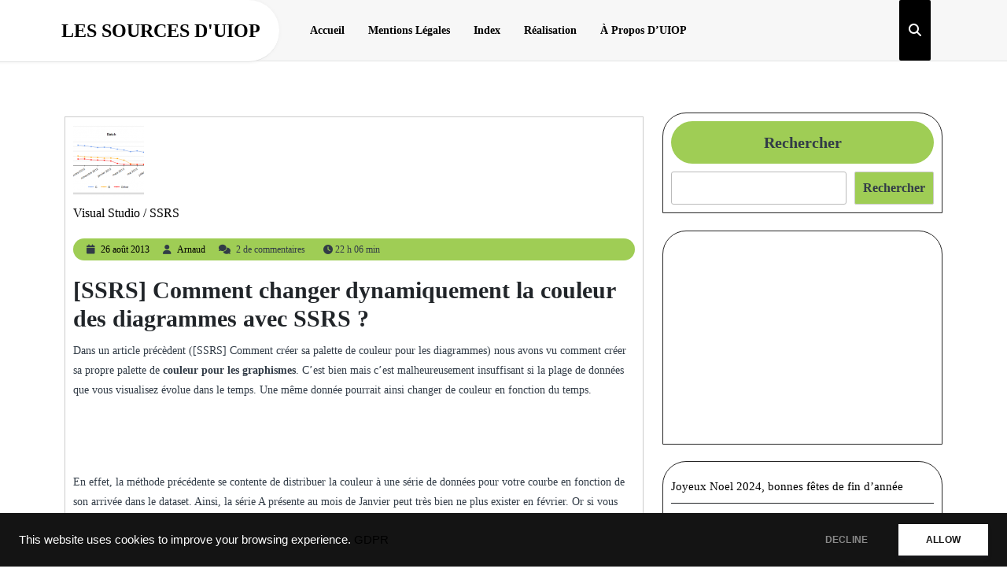

--- FILE ---
content_type: text/html; charset=UTF-8
request_url: http://www.yvoz.net/2013/08/ssrs-changer-couleur-diagramme/
body_size: 23957
content:
<!DOCTYPE html><html dir="ltr" lang="fr-FR" prefix="og: https://ogp.me/ns#" class="no-js no-svg"><head><meta charset="UTF-8"><meta name="viewport" content="width=device-width, initial-scale=1"><link rel="stylesheet" media="print" onload="this.onload=null;this.media='all';" id="ao_optimized_gfonts" href="https://fonts.googleapis.com/css?family=ABeeZee%3Aital%400%3B1%7CAbril%2BFatfac%7CAcme%7CAnton%7CArchitects%2BDaughter%7CArimo%3Aital%2Cwght%400%2C400%3B0%2C500%3B0%2C600%3B0%2C700%3B1%2C400%3B1%2C500%3B1%2C600%3B1%2C700%7CArsenal%3Aital%2Cwght%400%2C400%3B0%2C700%3B1%2C400%3B1%2C700%7CArvo%3Aital%2Cwght%400%2C400%3B0%2C700%3B1%2C400%3B1%2C700%7CAlegreya%3Aital%2Cwght%400%2C400%3B0%2C500%3B0%2C600%3B0%2C700%3B0%2C800%3B0%2C900%3B1%2C400%3B1%2C500%3B1%2C600%3B1%2C700%3B1%2C800%3B1%2C900%7CAlfa%2BSlab%2BOne%7CAveria%2BSerif%2BLibre%3Aital%2Cwght%400%2C300%3B0%2C400%3B0%2C700%3B1%2C300%3B1%2C400%3B1%2C700%7CBangers%7CBoogaloo%7CBad%2BScript%7CBitter%3Aital%2Cwght%400%2C100%3B0%2C200%3B0%2C300%3B0%2C400%3B0%2C500%3B0%2C600%3B0%2C700%3B0%2C800%3B0%2C900%3B1%2C100%3B1%2C200%3B1%2C300%3B1%2C400%3B1%2C500%3B1%2C600%3B1%2C700%3B1%2C800%3B1%2C900%7CBree%2BSerif%7CBenchNine%3Awght%40300%3B400%3B700%7CCabin%3Aital%2Cwght%400%2C400%3B0%2C500%3B0%2C600%3B0%2C700%3B1%2C400%3B1%2C500%3B1%2C600%3B1%2C700%7CCardo%3Aital%2Cwght%400%2C400%3B0%2C700%3B1%2C400%7CCourgette%7CCherry%2BSwash%3Awght%40400%3B700%7CCormorant%2BGaramond%3Aital%2Cwght%400%2C300%3B0%2C400%3B0%2C500%3B0%2C600%3B0%2C700%3B1%2C300%3B1%2C400%3B1%2C500%3B1%2C600%3B1%2C700%7CCrimson%2BText%3Aital%2Cwght%400%2C400%3B0%2C600%3B0%2C700%3B1%2C400%3B1%2C600%3B1%2C700%7CCuprum%3Aital%2Cwght%400%2C400%3B0%2C500%3B0%2C600%3B0%2C700%3B1%2C400%3B1%2C500%3B1%2C600%3B1%2C700%7CCookie%7CComing%2BSoon%7CChewy%7CDays%2BOne%7CDosis%3Awght%40200%3B300%3B400%3B500%3B600%3B700%3B800%7CEconomica%3Aital%2Cwght%400%2C400%3B0%2C700%3B1%2C400%3B1%2C700%7CFira%2BSans%3Aital%2Cwght%400%2C100%3B0%2C200%3B0%2C300%3B0%2C400%3B0%2C500%3B0%2C600%3B0%2C700%3B0%2C800%3B0%2C900%3B1%2C100%3B1%2C200%3B1%2C300%3B1%2C400%3B1%2C500%3B1%2C600%3B1%2C700%3B1%2C800%3B1%2C900%7CFredoka%2BOne%7CFjalla%2BOne%7CFrancois%2BOne%7CFrank%2BRuhl%2BLibre%3Awght%40300%3B400%3B500%3B700%3B900%7CGloria%2BHallelujah%7CGreat%2BVibes%7CHandlee%7CHammersmith%2BOne%7CHeebo%3Awght%40100%3B200%3B300%3B400%3B500%3B600%3B700%3B800%3B900%7CInconsolata%3Awght%40200%3B300%3B400%3B500%3B600%3B700%3B800%3B900%7CIndie%2BFlower%7CIM%2BFell%2BEnglish%2BSC%7CJulius%2BSans%2BOne%7CJosefin%2BSlab%3Aital%2Cwght%400%2C100%3B0%2C200%3B0%2C300%3B0%2C400%3B0%2C500%3B0%2C600%3B0%2C700%3B1%2C100%3B1%2C200%3B1%2C300%3B1%2C400%3B1%2C500%3B1%2C600%3B1%2C700%7CJosefin%2BSans%3Aital%2Cwght%400%2C100%3B0%2C200%3B0%2C300%3B0%2C400%3B0%2C500%3B0%2C600%3B0%2C700%3B1%2C100%3B1%2C200%3B1%2C300%3B1%2C400%3B1%2C500%3B1%2C600%3B1%2C700%7CJost%3Aital%2Cwght%400%2C100%3B0%2C200%3B0%2C300%3B0%2C400%3B0%2C500%3B0%2C600%3B0%2C700%3B0%2C800%3B0%2C900%3B1%2C100%3B1%2C200%3B1%2C300%3B1%2C400%3B1%2C500%3B1%2C600%3B1%2C700%3B1%2C800%3B1%2C900%7CKanit%3Aital%2Cwght%400%2C100%3B0%2C200%3B0%2C300%3B0%2C400%3B0%2C500%3B0%2C600%3B0%2C700%3B0%2C800%3B0%2C900%3B1%2C100%3B1%2C200%3B1%2C300%3B1%2C400%3B1%2C500%3B1%2C600%3B1%2C700%3B1%2C800%3B1%2C900%7CLobster%7CLato%3Aital%2Cwght%400%2C100%3B0%2C300%3B0%2C400%3B0%2C700%3B0%2C900%3B1%2C100%3B1%2C300%3B1%2C400%3B1%2C700%3B1%2C900%7CLora%3Aital%2Cwght%400%2C400%3B0%2C500%3B0%2C600%3B0%2C700%3B1%2C400%3B1%2C500%3B1%2C600%3B1%2C700%7CLibre%2BBaskerville%3Aital%2Cwght%400%2C400%3B0%2C700%3B1%2C400%7CLobster%2BTwo%3Aital%2Cwght%400%2C400%3B0%2C700%3B1%2C400%3B1%2C700%7CMerriweather%3Aital%2Cwght%400%2C300%3B0%2C400%3B0%2C700%3B0%2C900%3B1%2C300%3B1%2C400%3B1%2C700%3B1%2C900%7CMonda%3Awght%40400%3B700%7CMontserrat%3Aital%2Cwght%400%2C100%3B0%2C200%3B0%2C300%3B0%2C400%3B0%2C500%3B0%2C600%3B0%2C700%3B0%2C800%3B0%2C900%3B1%2C100%3B1%2C200%3B1%2C300%3B1%2C400%3B1%2C500%3B1%2C600%3B1%2C700%3B1%2C800%3B1%2C900%7CMulish%3Aital%2Cwght%400%2C200%3B0%2C300%3B0%2C400%3B0%2C500%3B0%2C600%3B0%2C700%3B0%2C800%3B0%2C900%3B1%2C200%3B1%2C300%3B1%2C400%3B1%2C500%3B1%2C600%3B1%2C700%3B1%2C800%3B1%2C900%7CMarck%2BScript%7CNoto%2BSerif%3Aital%2Cwght%400%2C400%3B0%2C700%3B1%2C400%3B1%2C700%7COpen%2BSans%3Aital%2Cwght%400%2C300%3B0%2C400%3B0%2C500%3B0%2C600%3B0%2C700%3B0%2C800%3B1%2C300%3B1%2C400%3B1%2C500%3B1%2C600%3B1%2C700%3B1%2C800%7COverpass%3Aital%2Cwght%400%2C100%3B0%2C200%3B0%2C300%3B0%2C400%3B0%2C500%3B0%2C600%3B0%2C700%3B0%2C800%3B0%2C900%3B1%2C100%3B1%2C200%3B1%2C300%3B1%2C400%3B1%2C500%3B1%2C600%3B1%2C700%3B1%2C800%3B1%2C900%7COverpass%2BMono%3Awght%40300%3B400%3B500%3B600%3B700%7COxygen%3Awght%40300%3B400%3B700%7COrbitron%3Awght%40400%3B500%3B600%3B700%3B800%3B900%7CPatua%2BOne%7CPacifico%7CPadauk%3Awght%40400%3B700%7CPlayball%7CPlayfair%2BDisplay%3Aital%2Cwght%400%2C400%3B0%2C500%3B0%2C600%3B0%2C700%3B0%2C800%3B0%2C900%3B1%2C400%3B1%2C500%3B1%2C600%3B1%2C700%3B1%2C800%3B1%2C900%7CPT%2BSans%3Aital%2Cwght%400%2C400%3B0%2C700%3B1%2C400%3B1%2C700%7CPhilosopher%3Aital%2Cwght%400%2C400%3B0%2C700%3B1%2C400%3B1%2C700%7CPermanent%2BMarker%7CPoiret%2BOne%7CPoppins%3Aital%2Cwght%400%2C100%3B0%2C200%3B0%2C300%3B0%2C400%3B0%2C500%3B0%2C600%3B0%2C700%3B0%2C800%3B0%2C900%3B1%2C100%3B1%2C200%3B1%2C300%3B1%2C400%3B1%2C500%3B1%2C600%3B1%2C700%3B1%2C800%3B1%2C900%7CQuicksand%3Awght%40300%3B400%3B500%3B600%3B700%7CQuattrocento%2BSans%3Aital%2Cwght%400%2C400%3B0%2C700%3B1%2C400%3B1%2C700%7CRaleway%3Aital%2Cwght%400%2C100%3B0%2C200%3B0%2C300%3B0%2C400%3B0%2C500%3B0%2C600%3B0%2C700%3B0%2C800%3B0%2C900%3B1%2C100%3B1%2C200%3B1%2C300%3B1%2C400%3B1%2C500%3B1%2C600%3B1%2C700%3B1%2C800%3B1%2C900%7CRubik%3Aital%2Cwght%400%2C300%3B0%2C400%3B0%2C500%3B0%2C600%3B0%2C700%3B0%2C800%3B0%2C900%3B1%2C300%3B1%2C400%3B1%2C500%3B1%2C600%3B1%2C700%3B1%2C800%3B1%2C900%7CRoboto%2BCondensed%3Aital%2Cwght%400%2C300%3B0%2C400%3B0%2C700%3B1%2C300%3B1%2C400%3B1%2C700%7CRokkitt%3Awght%40100%3B200%3B300%3B400%3B500%3B600%3B700%3B800%3B900%7CRusso%2BOne%7CRighteous%7CSaira%3Aital%2Cwght%400%2C100%3B0%2C200%3B0%2C300%3B0%2C400%3B0%2C500%3B0%2C600%3B0%2C700%3B0%2C800%3B0%2C900%3B1%2C100%3B1%2C200%3B1%2C300%3B1%2C400%3B1%2C500%3B1%2C600%3B1%2C700%3B1%2C800%3B1%2C900%7CSatisfy%7CSlabo%2B13px%7CSlabo%2B27px%7CSource%2BSans%2BPro%3Aital%2Cwght%400%2C200%3B0%2C300%3B0%2C400%3B0%2C600%3B0%2C700%3B0%2C900%3B1%2C200%3B1%2C300%3B1%2C400%3B1%2C600%3B1%2C700%3B1%2C900%7CShadows%2BInto%2BLight%2BTwo%7CShadows%2BInto%2BLight%7CSacramento%7CShrikhand%7CStaatliches%7CTangerine%3Awght%40400%3B700%7CTrirong%3Aital%2Cwght%400%2C100%3B0%2C200%3B0%2C300%3B0%2C400%3B0%2C500%3B0%2C600%3B0%2C700%3B0%2C800%3B0%2C900%3B1%2C100%3B1%2C200%3B1%2C300%3B1%2C400%3B1%2C500%3B1%2C600%3B1%2C700%3B1%2C800%3B1%2C900%7CUbuntu%3Aital%2Cwght%400%2C300%3B0%2C400%3B0%2C500%3B0%2C700%3B1%2C300%3B1%2C400%3B1%2C500%3B1%2C700%7CUnica%2BOne%7CVT323%7CVarela%2BRound%7CVampiro%2BOne%7CVollkorn%3Aital%2Cwght%400%2C400%3B0%2C500%3B0%2C600%3B0%2C700%3B0%2C800%3B0%2C900%3B1%2C400%3B1%2C500%3B1%2C600%3B1%2C700%3B1%2C800%3B1%2C900%7CVolkhov%3Aital%2Cwght%400%2C400%3B0%2C700%3B1%2C400%3B1%2C700%7CWork%2BSans%3Aital%2Cwght%400%2C100%3B0%2C200%3B0%2C300%3B0%2C400%3B0%2C500%3B0%2C600%3B0%2C700%3B0%2C800%3B0%2C900%3B1%2C100%3B1%2C200%3B1%2C300%3B1%2C400%3B1%2C500%3B1%2C600%3B1%2C700%3B1%2C800%3B1%2C900%7CYanone%2BKaffeesatz%3Awght%40200%3B300%3B400%3B500%3B600%3B700%7CZCOOL%2BXiaoWei&amp;display=swap"><link media="all" href="http://www.yvoz.net/wp-content/cache/autoptimize/css/autoptimize_dd753e1b6c2c455a160dfa472fcdc5ed.css" rel="stylesheet"><link media="screen" href="http://www.yvoz.net/wp-content/cache/autoptimize/css/autoptimize_753c85d9f1c2e7a3f58a18c81de9fd20.css" rel="stylesheet"><title>[SSRS] Comment changer dynamiquement la couleur des diagrammes avec SSRS ? - Les sources d'UIOP</title><meta name="description" content="Comment changer dynamiquement la couleur des graphiques (courbe, air, secteur…) avec SSRS en utilisant les expressions ? (How to change the Custom Palette colors dynamically in SSRS 2008. (Chart shape, line, Area)." /><meta name="robots" content="max-image-preview:large" /><meta name="author" content="Arnaud"/><meta name="google-site-verification" content="_VlT5QRUbH2El7zUBZ-u6WpI5uAlRDxBGGACdqhS1I0" /><link rel="canonical" href="https://www.yvoz.net/2013/08/ssrs-changer-couleur-diagramme/" /><meta name="generator" content="All in One SEO (AIOSEO) 4.9.3" /><meta property="og:locale" content="fr_FR" /><meta property="og:site_name" content="Les sources d&#039;UIOP - .net, c#, sql et autres technos." /><meta property="og:type" content="article" /><meta property="og:title" content="[SSRS] Comment changer dynamiquement la couleur des diagrammes avec SSRS ? - Les sources d&#039;UIOP" /><meta property="og:description" content="Comment changer dynamiquement la couleur des graphiques (courbe, air, secteur…) avec SSRS en utilisant les expressions ? (How to change the Custom Palette colors dynamically in SSRS 2008. (Chart shape, line, Area)." /><meta property="og:url" content="https://www.yvoz.net/2013/08/ssrs-changer-couleur-diagramme/" /><meta property="article:published_time" content="2013-08-26T21:06:59+00:00" /><meta property="article:modified_time" content="2019-10-04T22:00:42+00:00" /><meta name="twitter:card" content="summary_large_image" /><meta name="twitter:title" content="[SSRS] Comment changer dynamiquement la couleur des diagrammes avec SSRS ? - Les sources d&#039;UIOP" /><meta name="twitter:description" content="Comment changer dynamiquement la couleur des graphiques (courbe, air, secteur…) avec SSRS en utilisant les expressions ? (How to change the Custom Palette colors dynamically in SSRS 2008. (Chart shape, line, Area)." /> <script type="application/ld+json" class="aioseo-schema">{"@context":"https:\/\/schema.org","@graph":[{"@type":"BlogPosting","@id":"https:\/\/www.yvoz.net\/2013\/08\/ssrs-changer-couleur-diagramme\/#blogposting","name":"[SSRS] Comment changer dynamiquement la couleur des diagrammes avec SSRS ? - Les sources d'UIOP","headline":"[SSRS] Comment changer dynamiquement la couleur des diagrammes avec SSRS ?","author":{"@id":"https:\/\/www.yvoz.net\/author\/aarnaud\/#author"},"publisher":{"@id":"https:\/\/www.yvoz.net\/#person"},"image":{"@type":"ImageObject","url":"https:\/\/www.yvoz.net\/wp-content\/uploads\/2013\/08\/Graph-Couleur.png","width":471,"height":271,"caption":"Exemple de gestion des couleurs d'un graphique"},"datePublished":"2013-08-26T22:06:59+01:00","dateModified":"2019-10-04T23:00:42+01:00","inLanguage":"fr-FR","commentCount":2,"mainEntityOfPage":{"@id":"https:\/\/www.yvoz.net\/2013\/08\/ssrs-changer-couleur-diagramme\/#webpage"},"isPartOf":{"@id":"https:\/\/www.yvoz.net\/2013\/08\/ssrs-changer-couleur-diagramme\/#webpage"},"articleSection":"Visual Studio \/ SSRS, design, SSRS, VB, visual studio"},{"@type":"BreadcrumbList","@id":"https:\/\/www.yvoz.net\/2013\/08\/ssrs-changer-couleur-diagramme\/#breadcrumblist","itemListElement":[{"@type":"ListItem","@id":"https:\/\/www.yvoz.net#listItem","position":1,"name":"Home","item":"https:\/\/www.yvoz.net","nextItem":{"@type":"ListItem","@id":"https:\/\/www.yvoz.net\/category\/visualstudio\/#listItem","name":"Visual Studio \/ SSRS"}},{"@type":"ListItem","@id":"https:\/\/www.yvoz.net\/category\/visualstudio\/#listItem","position":2,"name":"Visual Studio \/ SSRS","item":"https:\/\/www.yvoz.net\/category\/visualstudio\/","nextItem":{"@type":"ListItem","@id":"https:\/\/www.yvoz.net\/2013\/08\/ssrs-changer-couleur-diagramme\/#listItem","name":"[SSRS] Comment changer dynamiquement la couleur des diagrammes avec SSRS ?"},"previousItem":{"@type":"ListItem","@id":"https:\/\/www.yvoz.net#listItem","name":"Home"}},{"@type":"ListItem","@id":"https:\/\/www.yvoz.net\/2013\/08\/ssrs-changer-couleur-diagramme\/#listItem","position":3,"name":"[SSRS] Comment changer dynamiquement la couleur des diagrammes avec SSRS ?","previousItem":{"@type":"ListItem","@id":"https:\/\/www.yvoz.net\/category\/visualstudio\/#listItem","name":"Visual Studio \/ SSRS"}}]},{"@type":"Person","@id":"https:\/\/www.yvoz.net\/#person","name":"Arnaud","image":{"@type":"ImageObject","@id":"https:\/\/www.yvoz.net\/2013\/08\/ssrs-changer-couleur-diagramme\/#personImage","url":"https:\/\/secure.gravatar.com\/avatar\/a02167e8155a31946d222b9249c4cfcd5120c564ff44546a83f54704775504d9?s=96&d=mm&r=g","width":96,"height":96,"caption":"Arnaud"}},{"@type":"Person","@id":"https:\/\/www.yvoz.net\/author\/aarnaud\/#author","url":"https:\/\/www.yvoz.net\/author\/aarnaud\/","name":"Arnaud","image":{"@type":"ImageObject","@id":"https:\/\/www.yvoz.net\/2013\/08\/ssrs-changer-couleur-diagramme\/#authorImage","url":"https:\/\/secure.gravatar.com\/avatar\/a02167e8155a31946d222b9249c4cfcd5120c564ff44546a83f54704775504d9?s=96&d=mm&r=g","width":96,"height":96,"caption":"Arnaud"}},{"@type":"WebPage","@id":"https:\/\/www.yvoz.net\/2013\/08\/ssrs-changer-couleur-diagramme\/#webpage","url":"https:\/\/www.yvoz.net\/2013\/08\/ssrs-changer-couleur-diagramme\/","name":"[SSRS] Comment changer dynamiquement la couleur des diagrammes avec SSRS ? - Les sources d'UIOP","description":"Comment changer dynamiquement la couleur des graphiques (courbe, air, secteur\u2026) avec SSRS en utilisant les expressions ? (How to change the Custom Palette colors dynamically in SSRS 2008. (Chart shape, line, Area).","inLanguage":"fr-FR","isPartOf":{"@id":"https:\/\/www.yvoz.net\/#website"},"breadcrumb":{"@id":"https:\/\/www.yvoz.net\/2013\/08\/ssrs-changer-couleur-diagramme\/#breadcrumblist"},"author":{"@id":"https:\/\/www.yvoz.net\/author\/aarnaud\/#author"},"creator":{"@id":"https:\/\/www.yvoz.net\/author\/aarnaud\/#author"},"image":{"@type":"ImageObject","url":"https:\/\/www.yvoz.net\/wp-content\/uploads\/2013\/08\/Graph-Couleur.png","@id":"https:\/\/www.yvoz.net\/2013\/08\/ssrs-changer-couleur-diagramme\/#mainImage","width":471,"height":271,"caption":"Exemple de gestion des couleurs d'un graphique"},"primaryImageOfPage":{"@id":"https:\/\/www.yvoz.net\/2013\/08\/ssrs-changer-couleur-diagramme\/#mainImage"},"datePublished":"2013-08-26T22:06:59+01:00","dateModified":"2019-10-04T23:00:42+01:00"},{"@type":"WebSite","@id":"https:\/\/www.yvoz.net\/#website","url":"https:\/\/www.yvoz.net\/","name":"Les sources d'UIOP","description":".net, c#, sql et autres technos.","inLanguage":"fr-FR","publisher":{"@id":"https:\/\/www.yvoz.net\/#person"}}]}</script> <link rel="amphtml" href="https://www.yvoz.net/2013/08/ssrs-changer-couleur-diagramme/amp/" /><meta name="generator" content="AMP for WP 1.1.11"/><link rel='dns-prefetch' href='//www.googletagmanager.com' /><link rel='dns-prefetch' href='//pagead2.googlesyndication.com' /><link rel='dns-prefetch' href='//fundingchoicesmessages.google.com' /><link href='https://fonts.gstatic.com' crossorigin='anonymous' rel='preconnect' /><link rel="alternate" type="application/rss+xml" title="Les sources d&#039;UIOP &raquo; Flux" href="https://www.yvoz.net/feed/" /><link rel="alternate" type="application/rss+xml" title="Les sources d&#039;UIOP &raquo; Flux des commentaires" href="https://www.yvoz.net/comments/feed/" /><link rel="alternate" type="application/rss+xml" title="Les sources d&#039;UIOP &raquo; [SSRS] Comment changer dynamiquement la couleur des diagrammes avec SSRS ? Flux des commentaires" href="https://www.yvoz.net/2013/08/ssrs-changer-couleur-diagramme/feed/" /><link rel="alternate" title="oEmbed (JSON)" type="application/json+oembed" href="https://www.yvoz.net/wp-json/oembed/1.0/embed?url=https%3A%2F%2Fwww.yvoz.net%2F2013%2F08%2Fssrs-changer-couleur-diagramme%2F" /><link rel="alternate" title="oEmbed (XML)" type="text/xml+oembed" href="https://www.yvoz.net/wp-json/oembed/1.0/embed?url=https%3A%2F%2Fwww.yvoz.net%2F2013%2F08%2Fssrs-changer-couleur-diagramme%2F&#038;format=xml" /> <script type="text/javascript" src="http://www.yvoz.net/wp-includes/js/jquery/jquery.min.js" id="jquery-core-js"></script> <script type="text/javascript" src="http://www.yvoz.net/wp-content/cache/autoptimize/js/autoptimize_single_5ee990907b315027da600eeeaee2e04b.js" id="html5-jquery-js"></script> 
 <script type="text/javascript" src="https://www.googletagmanager.com/gtag/js?id=GT-K8GMRMH" id="google_gtagjs-js" async></script> <script type="text/javascript" id="google_gtagjs-js-after">window.dataLayer=window.dataLayer||[];function gtag(){dataLayer.push(arguments);}
gtag("set","linker",{"domains":["www.yvoz.net"]});gtag("js",new Date());gtag("set","developer_id.dZTNiMT",true);gtag("config","GT-K8GMRMH");window._googlesitekit=window._googlesitekit||{};window._googlesitekit.throttledEvents=[];window._googlesitekit.gtagEvent=(name,data)=>{var key=JSON.stringify({name,data});if(!!window._googlesitekit.throttledEvents[key]){return;}window._googlesitekit.throttledEvents[key]=true;setTimeout(()=>{delete window._googlesitekit.throttledEvents[key];},5);gtag("event",name,{...data,event_source:"site-kit"});};</script> <link rel="https://api.w.org/" href="https://www.yvoz.net/wp-json/" /><link rel="alternate" title="JSON" type="application/json" href="https://www.yvoz.net/wp-json/wp/v2/posts/2150" /><link rel="EditURI" type="application/rsd+xml" title="RSD" href="https://www.yvoz.net/xmlrpc.php?rsd" /><meta name="generator" content="WordPress 6.9" /><link rel='shortlink' href='https://www.yvoz.net/?p=2150' /><meta name="generator" content="Site Kit by Google 1.170.0" /><meta name="follow.[base64]" content="AtlqEXqw7tGJtxdQfcWK"/><meta name="description" content="Comment changer dynamiquement la couleur des graphiques (courbe, air, secteur…) avec SSRS en utilisant les expressions ?
(How to change the Custom..." /><meta name="google-adsense-platform-account" content="ca-host-pub-2644536267352236"><meta name="google-adsense-platform-domain" content="sitekit.withgoogle.com">  <script type="text/javascript" async="async" src="https://pagead2.googlesyndication.com/pagead/js/adsbygoogle.js?client=ca-pub-1467251876272795&amp;host=ca-host-pub-2644536267352236" crossorigin="anonymous"></script>    <script async src="https://fundingchoicesmessages.google.com/i/pub-1467251876272795?ers=1"></script><script>(function(){function signalGooglefcPresent(){if(!window.frames['googlefcPresent']){if(document.body){const iframe=document.createElement('iframe');iframe.style='width: 0; height: 0; border: none; z-index: -1000; left: -1000px; top: -1000px;';iframe.style.display='none';iframe.name='googlefcPresent';document.body.appendChild(iframe);}else{setTimeout(signalGooglefcPresent,0);}}}signalGooglefcPresent();})();</script>    <script>(function(){'use strict';function aa(a){var b=0;return function(){return b<a.length?{done:!1,value:a[b++]}:{done:!0}}}var ba=typeof Object.defineProperties=="function"?Object.defineProperty:function(a,b,c){if(a==Array.prototype||a==Object.prototype)return a;a[b]=c.value;return a};function ca(a){a=["object"==typeof globalThis&&globalThis,a,"object"==typeof window&&window,"object"==typeof self&&self,"object"==typeof global&&global];for(var b=0;b<a.length;++b){var c=a[b];if(c&&c.Math==Math)return c}throw Error("Cannot find global object");}var da=ca(this);function l(a,b){if(b)a:{var c=da;a=a.split(".");for(var d=0;d<a.length-1;d++){var e=a[d];if(!(e in c))break a;c=c[e]}a=a[a.length-1];d=c[a];b=b(d);b!=d&&b!=null&&ba(c,a,{configurable:!0,writable:!0,value:b})}}
function ea(a){return a.raw=a}function n(a){var b=typeof Symbol!="undefined"&&Symbol.iterator&&a[Symbol.iterator];if(b)return b.call(a);if(typeof a.length=="number")return{next:aa(a)};throw Error(String(a)+" is not an iterable or ArrayLike");}function fa(a){for(var b,c=[];!(b=a.next()).done;)c.push(b.value);return c}var ha=typeof Object.create=="function"?Object.create:function(a){function b(){}b.prototype=a;return new b},p;if(typeof Object.setPrototypeOf=="function")p=Object.setPrototypeOf;else{var q;a:{var ja={a:!0},ka={};try{ka.__proto__=ja;q=ka.a;break a}catch(a){}q=!1}p=q?function(a,b){a.__proto__=b;if(a.__proto__!==b)throw new TypeError(a+" is not extensible");return a}:null}var la=p;function t(a,b){a.prototype=ha(b.prototype);a.prototype.constructor=a;if(la)la(a,b);else for(var c in b)if(c!="prototype")if(Object.defineProperties){var d=Object.getOwnPropertyDescriptor(b,c);d&&Object.defineProperty(a,c,d)}else a[c]=b[c];a.A=b.prototype}function ma(){for(var a=Number(this),b=[],c=a;c<arguments.length;c++)b[c-a]=arguments[c];return b}l("Object.is",function(a){return a?a:function(b,c){return b===c?b!==0||1/b===1/c:b!==b&&c!==c}});l("Array.prototype.includes",function(a){return a?a:function(b,c){var d=this;d instanceof String&&(d=String(d));var e=d.length;c=c||0;for(c<0&&(c=Math.max(c+e,0));c<e;c++){var f=d[c];if(f===b||Object.is(f,b))return!0}return!1}});l("String.prototype.includes",function(a){return a?a:function(b,c){if(this==null)throw new TypeError("The 'this' value for String.prototype.includes must not be null or undefined");if(b instanceof RegExp)throw new TypeError("First argument to String.prototype.includes must not be a regular expression");return this.indexOf(b,c||0)!==-1}});l("Number.MAX_SAFE_INTEGER",function(){return 9007199254740991});l("Number.isFinite",function(a){return a?a:function(b){return typeof b!=="number"?!1:!isNaN(b)&&b!==Infinity&&b!==-Infinity}});l("Number.isInteger",function(a){return a?a:function(b){return Number.isFinite(b)?b===Math.floor(b):!1}});l("Number.isSafeInteger",function(a){return a?a:function(b){return Number.isInteger(b)&&Math.abs(b)<=Number.MAX_SAFE_INTEGER}});l("Math.trunc",function(a){return a?a:function(b){b=Number(b);if(isNaN(b)||b===Infinity||b===-Infinity||b===0)return b;var c=Math.floor(Math.abs(b));return b<0?-c:c}});var u=this||self;function v(a,b){a:{var c=["CLOSURE_FLAGS"];for(var d=u,e=0;e<c.length;e++)if(d=d[c[e]],d==null){c=null;break a}c=d}a=c&&c[a];return a!=null?a:b}function w(a){return a};function na(a){u.setTimeout(function(){throw a;},0)};var oa=v(610401301,!1),pa=v(188588736,!0),qa=v(645172343,v(1,!0));var x,ra=u.navigator;x=ra?ra.userAgentData||null:null;function z(a){return oa?x?x.brands.some(function(b){return(b=b.brand)&&b.indexOf(a)!=-1}):!1:!1}function A(a){var b;a:{if(b=u.navigator)if(b=b.userAgent)break a;b=""}return b.indexOf(a)!=-1};function B(){return oa?!!x&&x.brands.length>0:!1}function C(){return B()?z("Chromium"):(A("Chrome")||A("CriOS"))&&!(B()?0:A("Edge"))||A("Silk")};var sa=B()?!1:A("Trident")||A("MSIE");!A("Android")||C();C();A("Safari")&&(C()||(B()?0:A("Coast"))||(B()?0:A("Opera"))||(B()?0:A("Edge"))||(B()?z("Microsoft Edge"):A("Edg/"))||B()&&z("Opera"));var ta={},D=null;var ua=typeof Uint8Array!=="undefined",va=!sa&&typeof btoa==="function";var wa;function E(){return typeof BigInt==="function"};var F=typeof Symbol==="function"&&typeof Symbol()==="symbol";function xa(a){return typeof Symbol==="function"&&typeof Symbol()==="symbol"?Symbol():a}var G=xa(),ya=xa("2ex");var za=F?function(a,b){a[G]|=b}:function(a,b){a.g!==void 0?a.g|=b:Object.defineProperties(a,{g:{value:b,configurable:!0,writable:!0,enumerable:!1}})},H=F?function(a){return a[G]|0}:function(a){return a.g|0},I=F?function(a){return a[G]}:function(a){return a.g},J=F?function(a,b){a[G]=b}:function(a,b){a.g!==void 0?a.g=b:Object.defineProperties(a,{g:{value:b,configurable:!0,writable:!0,enumerable:!1}})};function Aa(a,b){J(b,(a|0)&-14591)}function Ba(a,b){J(b,(a|34)&-14557)};var K={},Ca={};function Da(a){return!(!a||typeof a!=="object"||a.g!==Ca)}function Ea(a){return a!==null&&typeof a==="object"&&!Array.isArray(a)&&a.constructor===Object}function L(a,b,c){if(!Array.isArray(a)||a.length)return!1;var d=H(a);if(d&1)return!0;if(!(b&&(Array.isArray(b)?b.includes(c):b.has(c))))return!1;J(a,d|1);return!0};var M=0,N=0;function Fa(a){var b=a>>>0;M=b;N=(a-b)/4294967296>>>0}function Ga(a){if(a<0){Fa(-a);var b=n(Ha(M,N));a=b.next().value;b=b.next().value;M=a>>>0;N=b>>>0}else Fa(a)}function Ia(a,b){b>>>=0;a>>>=0;if(b<=2097151)var c=""+(4294967296*b+a);else E()?c=""+(BigInt(b)<<BigInt(32)|BigInt(a)):(c=(a>>>24|b<<8)&16777215,b=b>>16&65535,a=(a&16777215)+c*6777216+b*6710656,c+=b*8147497,b*=2,a>=1E7&&(c+=a/1E7>>>0,a%=1E7),c>=1E7&&(b+=c/1E7>>>0,c%=1E7),c=b+Ja(c)+Ja(a));return c}
function Ja(a){a=String(a);return"0000000".slice(a.length)+a}function Ha(a,b){b=~b;a?a=~a+1:b+=1;return[a,b]};var Ka=/^-?([1-9][0-9]*|0)(\.[0-9]+)?$/;var O;function La(a,b){O=b;a=new a(b);O=void 0;return a}
function P(a,b,c){a==null&&(a=O);O=void 0;if(a==null){var d=96;c?(a=[c],d|=512):a=[];b&&(d=d&-16760833|(b&1023)<<14)}else{if(!Array.isArray(a))throw Error("narr");d=H(a);if(d&2048)throw Error("farr");if(d&64)return a;d|=64;if(c&&(d|=512,c!==a[0]))throw Error("mid");a:{c=a;var e=c.length;if(e){var f=e-1;if(Ea(c[f])){d|=256;b=f-(+!!(d&512)-1);if(b>=1024)throw Error("pvtlmt");d=d&-16760833|(b&1023)<<14;break a}}if(b){b=Math.max(b,e-(+!!(d&512)-1));if(b>1024)throw Error("spvt");d=d&-16760833|(b&1023)<<14}}}J(a,d);return a};function Ma(a){switch(typeof a){case"number":return isFinite(a)?a:String(a);case"boolean":return a?1:0;case"object":if(a)if(Array.isArray(a)){if(L(a,void 0,0))return}else if(ua&&a!=null&&a instanceof Uint8Array){if(va){for(var b="",c=0,d=a.length-10240;c<d;)b+=String.fromCharCode.apply(null,a.subarray(c,c+=10240));b+=String.fromCharCode.apply(null,c?a.subarray(c):a);a=btoa(b)}else{b===void 0&&(b=0);if(!D){D={};c="ABCDEFGHIJKLMNOPQRSTUVWXYZabcdefghijklmnopqrstuvwxyz0123456789".split("");d=["+/=","+/","-_=","-_.","-_"];for(var e=0;e<5;e++){var f=c.concat(d[e].split(""));ta[e]=f;for(var g=0;g<f.length;g++){var h=f[g];D[h]===void 0&&(D[h]=g)}}}b=ta[b];c=Array(Math.floor(a.length/3));d=b[64]||"";for(e=f=0;f<a.length-2;f+=3){var k=a[f],m=a[f+1];h=a[f+2];g=b[k>>2];k=b[(k&3)<<4|m>>4];m=b[(m&15)<<2|h>>6];h=b[h&63];c[e++]=g+k+m+h}g=0;h=d;switch(a.length-f){case 2:g=a[f+1],h=b[(g&15)<<2]||d;case 1:a=a[f],c[e]=b[a>>2]+b[(a&3)<<4|g>>4]+h+d}a=c.join("")}return a}}return a};function Na(a,b,c){a=Array.prototype.slice.call(a);var d=a.length,e=b&256?a[d-1]:void 0;d+=e?-1:0;for(b=b&512?1:0;b<d;b++)a[b]=c(a[b]);if(e){b=a[b]={};for(var f in e)Object.prototype.hasOwnProperty.call(e,f)&&(b[f]=c(e[f]))}return a}function Oa(a,b,c,d,e){if(a!=null){if(Array.isArray(a))a=L(a,void 0,0)?void 0:e&&H(a)&2?a:Pa(a,b,c,d!==void 0,e);else if(Ea(a)){var f={},g;for(g in a)Object.prototype.hasOwnProperty.call(a,g)&&(f[g]=Oa(a[g],b,c,d,e));a=f}else a=b(a,d);return a}}
function Pa(a,b,c,d,e){var f=d||c?H(a):0;d=d?!!(f&32):void 0;a=Array.prototype.slice.call(a);for(var g=0;g<a.length;g++)a[g]=Oa(a[g],b,c,d,e);c&&c(f,a);return a}function Qa(a){return a.s===K?a.toJSON():Ma(a)};function Ra(a,b,c){c=c===void 0?Ba:c;if(a!=null){if(ua&&a instanceof Uint8Array)return b?a:new Uint8Array(a);if(Array.isArray(a)){var d=H(a);if(d&2)return a;b&&(b=d===0||!!(d&32)&&!(d&64||!(d&16)));return b?(J(a,(d|34)&-12293),a):Pa(a,Ra,d&4?Ba:c,!0,!0)}a.s===K&&(c=a.h,d=I(c),a=d&2?a:La(a.constructor,Sa(c,d,!0)));return a}}function Sa(a,b,c){var d=c||b&2?Ba:Aa,e=!!(b&32);a=Na(a,b,function(f){return Ra(f,e,d)});za(a,32|(c?2:0));return a};function Ta(a,b){a=a.h;return Ua(a,I(a),b)}function Va(a,b,c,d){b=d+(+!!(b&512)-1);if(!(b<0||b>=a.length||b>=c))return a[b]}
function Ua(a,b,c,d){if(c===-1)return null;var e=b>>14&1023||536870912;if(c>=e){if(b&256)return a[a.length-1][c]}else{var f=a.length;if(d&&b&256&&(d=a[f-1][c],d!=null)){if(Va(a,b,e,c)&&ya!=null){var g;a=(g=wa)!=null?g:wa={};g=a[ya]||0;g>=4||(a[ya]=g+1,g=Error(),g.__closure__error__context__984382||(g.__closure__error__context__984382={}),g.__closure__error__context__984382.severity="incident",na(g))}return d}return Va(a,b,e,c)}}
function Wa(a,b,c,d,e){var f=b>>14&1023||536870912;if(c>=f||e&&!qa){var g=b;if(b&256)e=a[a.length-1];else{if(d==null)return;e=a[f+(+!!(b&512)-1)]={};g|=256}e[c]=d;c<f&&(a[c+(+!!(b&512)-1)]=void 0);g!==b&&J(a,g)}else a[c+(+!!(b&512)-1)]=d,b&256&&(a=a[a.length-1],c in a&&delete a[c])}
function Xa(a,b){var c=Ya;var d=d===void 0?!1:d;var e=a.h;var f=I(e),g=Ua(e,f,b,d);if(g!=null&&typeof g==="object"&&g.s===K)c=g;else if(Array.isArray(g)){var h=H(g),k=h;k===0&&(k|=f&32);k|=f&2;k!==h&&J(g,k);c=new c(g)}else c=void 0;c!==g&&c!=null&&Wa(e,f,b,c,d);e=c;if(e==null)return e;a=a.h;f=I(a);f&2||(g=e,c=g.h,h=I(c),g=h&2?La(g.constructor,Sa(c,h,!1)):g,g!==e&&(e=g,Wa(a,f,b,e,d)));return e}function Za(a,b){a=Ta(a,b);return a==null||typeof a==="string"?a:void 0}
function $a(a,b){var c=c===void 0?0:c;a=Ta(a,b);if(a!=null)if(b=typeof a,b==="number"?Number.isFinite(a):b!=="string"?0:Ka.test(a))if(typeof a==="number"){if(a=Math.trunc(a),!Number.isSafeInteger(a)){Ga(a);b=M;var d=N;if(a=d&2147483648)b=~b+1>>>0,d=~d>>>0,b==0&&(d=d+1>>>0);b=d*4294967296+(b>>>0);a=a?-b:b}}else if(b=Math.trunc(Number(a)),Number.isSafeInteger(b))a=String(b);else{if(b=a.indexOf("."),b!==-1&&(a=a.substring(0,b)),!(a[0]==="-"?a.length<20||a.length===20&&Number(a.substring(0,7))>-922337:a.length<19||a.length===19&&Number(a.substring(0,6))<922337)){if(a.length<16)Ga(Number(a));else if(E())a=BigInt(a),M=Number(a&BigInt(4294967295))>>>0,N=Number(a>>BigInt(32)&BigInt(4294967295));else{b=+(a[0]==="-");N=M=0;d=a.length;for(var e=b,f=(d-b)%6+b;f<=d;e=f,f+=6)e=Number(a.slice(e,f)),N*=1E6,M=M*1E6+e,M>=4294967296&&(N+=Math.trunc(M/4294967296),N>>>=0,M>>>=0);b&&(b=n(Ha(M,N)),a=b.next().value,b=b.next().value,M=a,N=b)}a=M;b=N;b&2147483648?E()?a=""+(BigInt(b|0)<<BigInt(32)|BigInt(a>>>0)):(b=n(Ha(a,b)),a=b.next().value,b=b.next().value,a="-"+Ia(a,b)):a=Ia(a,b)}}else a=void 0;return a!=null?a:c}function R(a,b){var c=c===void 0?"":c;a=Za(a,b);return a!=null?a:c};var S;function T(a,b,c){this.h=P(a,b,c)}T.prototype.toJSON=function(){return ab(this)};T.prototype.s=K;T.prototype.toString=function(){try{return S=!0,ab(this).toString()}finally{S=!1}};function ab(a){var b=S?a.h:Pa(a.h,Qa,void 0,void 0,!1);var c=!S;var d=pa?void 0:a.constructor.v;var e=I(c?a.h:b);if(a=b.length){var f=b[a-1],g=Ea(f);g?a--:f=void 0;e=+!!(e&512)-1;var h=b;if(g){b:{var k=f;var m={};g=!1;if(k)for(var r in k)if(Object.prototype.hasOwnProperty.call(k,r))if(isNaN(+r))m[r]=k[r];else{var y=k[r];Array.isArray(y)&&(L(y,d,+r)||Da(y)&&y.size===0)&&(y=null);y==null&&(g=!0);y!=null&&(m[r]=y)}if(g){for(var Q in m)break b;m=null}else m=k}k=m==null?f!=null:m!==f}for(var ia;a>0;a--){Q=a-1;r=h[Q];Q-=e;if(!(r==null||L(r,d,Q)||Da(r)&&r.size===0))break;ia=!0}if(h!==b||k||ia){if(!c)h=Array.prototype.slice.call(h,0,a);else if(ia||k||m)h.length=a;m&&h.push(m)}b=h}return b};function bb(a){return function(b){if(b==null||b=="")b=new a;else{b=JSON.parse(b);if(!Array.isArray(b))throw Error("dnarr");za(b,32);b=La(a,b)}return b}};function cb(a){this.h=P(a)}t(cb,T);var db=bb(cb);var U;function V(a){this.g=a}V.prototype.toString=function(){return this.g+""};var eb={};function fb(a){if(U===void 0){var b=null;var c=u.trustedTypes;if(c&&c.createPolicy){try{b=c.createPolicy("goog#html",{createHTML:w,createScript:w,createScriptURL:w})}catch(d){u.console&&u.console.error(d.message)}U=b}else U=b}a=(b=U)?b.createScriptURL(a):a;return new V(a,eb)};function gb(a){var b=ma.apply(1,arguments);if(b.length===0)return fb(a[0]);for(var c=a[0],d=0;d<b.length;d++)c+=encodeURIComponent(b[d])+a[d+1];return fb(c)};function hb(a,b){a.src=b instanceof V&&b.constructor===V?b.g:"type_error:TrustedResourceUrl";var c,d;(c=(b=(d=(c=(a.ownerDocument&&a.ownerDocument.defaultView||window).document).querySelector)==null?void 0:d.call(c,"script[nonce]"))?b.nonce||b.getAttribute("nonce")||"":"")&&a.setAttribute("nonce",c)};function ib(){return Math.floor(Math.random()*2147483648).toString(36)+Math.abs(Math.floor(Math.random()*2147483648)^Date.now()).toString(36)};function jb(a,b){b=String(b);a.contentType==="application/xhtml+xml"&&(b=b.toLowerCase());return a.createElement(b)}function kb(a){this.g=a||u.document||document};function lb(a){a=a===void 0?document:a;return a.createElement("script")};function mb(a,b,c,d,e,f){try{var g=a.g,h=lb(g);h.async=!0;hb(h,b);g.head.appendChild(h);h.addEventListener("load",function(){e();d&&g.head.removeChild(h)});h.addEventListener("error",function(){c>0?mb(a,b,c-1,d,e,f):(d&&g.head.removeChild(h),f())})}catch(k){f()}};var nb=u.atob("aHR0cHM6Ly93d3cuZ3N0YXRpYy5jb20vaW1hZ2VzL2ljb25zL21hdGVyaWFsL3N5c3RlbS8xeC93YXJuaW5nX2FtYmVyXzI0ZHAucG5n"),ob=u.atob("WW91IGFyZSBzZWVpbmcgdGhpcyBtZXNzYWdlIGJlY2F1c2UgYWQgb3Igc2NyaXB0IGJsb2NraW5nIHNvZnR3YXJlIGlzIGludGVyZmVyaW5nIHdpdGggdGhpcyBwYWdlLg=="),pb=u.atob("RGlzYWJsZSBhbnkgYWQgb3Igc2NyaXB0IGJsb2NraW5nIHNvZnR3YXJlLCB0aGVuIHJlbG9hZCB0aGlzIHBhZ2Uu");function qb(a,b,c){this.i=a;this.u=b;this.o=c;this.g=null;this.j=[];this.m=!1;this.l=new kb(this.i)}
function rb(a){if(a.i.body&&!a.m){var b=function(){sb(a);u.setTimeout(function(){tb(a,3)},50)};mb(a.l,a.u,2,!0,function(){u[a.o]||b()},b);a.m=!0}}
function sb(a){for(var b=W(1,5),c=0;c<b;c++){var d=X(a);a.i.body.appendChild(d);a.j.push(d)}b=X(a);b.style.bottom="0";b.style.left="0";b.style.position="fixed";b.style.width=W(100,110).toString()+"%";b.style.zIndex=W(2147483544,2147483644).toString();b.style.backgroundColor=ub(249,259,242,252,219,229);b.style.boxShadow="0 0 12px #888";b.style.color=ub(0,10,0,10,0,10);b.style.display="flex";b.style.justifyContent="center";b.style.fontFamily="Roboto, Arial";c=X(a);c.style.width=W(80,85).toString()+"%";c.style.maxWidth=W(750,775).toString()+"px";c.style.margin="24px";c.style.display="flex";c.style.alignItems="flex-start";c.style.justifyContent="center";d=jb(a.l.g,"IMG");d.className=ib();d.src=nb;d.alt="Warning icon";d.style.height="24px";d.style.width="24px";d.style.paddingRight="16px";var e=X(a),f=X(a);f.style.fontWeight="bold";f.textContent=ob;var g=X(a);g.textContent=pb;Y(a,e,f);Y(a,e,g);Y(a,c,d);Y(a,c,e);Y(a,b,c);a.g=b;a.i.body.appendChild(a.g);b=W(1,5);for(c=0;c<b;c++)d=X(a),a.i.body.appendChild(d),a.j.push(d)}function Y(a,b,c){for(var d=W(1,5),e=0;e<d;e++){var f=X(a);b.appendChild(f)}b.appendChild(c);c=W(1,5);for(d=0;d<c;d++)e=X(a),b.appendChild(e)}function W(a,b){return Math.floor(a+Math.random()*(b-a))}function ub(a,b,c,d,e,f){return"rgb("+W(Math.max(a,0),Math.min(b,255)).toString()+","+W(Math.max(c,0),Math.min(d,255)).toString()+","+W(Math.max(e,0),Math.min(f,255)).toString()+")"}function X(a){a=jb(a.l.g,"DIV");a.className=ib();return a}
function tb(a,b){b<=0||a.g!=null&&a.g.offsetHeight!==0&&a.g.offsetWidth!==0||(vb(a),sb(a),u.setTimeout(function(){tb(a,b-1)},50))}function vb(a){for(var b=n(a.j),c=b.next();!c.done;c=b.next())(c=c.value)&&c.parentNode&&c.parentNode.removeChild(c);a.j=[];(b=a.g)&&b.parentNode&&b.parentNode.removeChild(b);a.g=null};function wb(a,b,c,d,e){function f(k){document.body?g(document.body):k>0?u.setTimeout(function(){f(k-1)},e):b()}function g(k){k.appendChild(h);u.setTimeout(function(){h?(h.offsetHeight!==0&&h.offsetWidth!==0?b():a(),h.parentNode&&h.parentNode.removeChild(h)):a()},d)}var h=xb(c);f(3)}function xb(a){var b=document.createElement("div");b.className=a;b.style.width="1px";b.style.height="1px";b.style.position="absolute";b.style.left="-10000px";b.style.top="-10000px";b.style.zIndex="-10000";return b};function Ya(a){this.h=P(a)}t(Ya,T);function yb(a){this.h=P(a)}t(yb,T);var zb=bb(yb);function Ab(a){if(!a)return null;a=Za(a,4);var b;a===null||a===void 0?b=null:b=fb(a);return b};var Bb=ea([""]),Cb=ea([""]);function Db(a,b){this.m=a;this.o=new kb(a.document);this.g=b;this.j=R(this.g,1);this.u=Ab(Xa(this.g,2))||gb(Bb);this.i=!1;b=Ab(Xa(this.g,13))||gb(Cb);this.l=new qb(a.document,b,R(this.g,12))}Db.prototype.start=function(){Eb(this)};function Eb(a){Fb(a);mb(a.o,a.u,3,!1,function(){a:{var b=a.j;var c=u.btoa(b);if(c=u[c]){try{var d=db(u.atob(c))}catch(e){b=!1;break a}b=b===Za(d,1)}else b=!1}b?Z(a,R(a.g,14)):(Z(a,R(a.g,8)),rb(a.l))},function(){wb(function(){Z(a,R(a.g,7));rb(a.l)},function(){return Z(a,R(a.g,6))},R(a.g,9),$a(a.g,10),$a(a.g,11))})}function Z(a,b){a.i||(a.i=!0,a=new a.m.XMLHttpRequest,a.open("GET",b,!0),a.send())}function Fb(a){var b=u.btoa(a.j);a.m[b]&&Z(a,R(a.g,5))};(function(a,b){u[a]=function(){var c=ma.apply(0,arguments);u[a]=function(){};b.call.apply(b,[null].concat(c instanceof Array?c:fa(n(c))))}})("__h82AlnkH6D91__",function(a){typeof window.atob==="function"&&(new Db(window,zb(window.atob(a)))).start()});}).call(this);window.__h82AlnkH6D91__("[base64]/[base64]/[base64]/[base64]");</script> <link rel="icon" href="https://www.yvoz.net/wp-content/uploads/2019/10/cropped-uiop-32x32.png" sizes="32x32" /><link rel="icon" href="https://www.yvoz.net/wp-content/uploads/2019/10/cropped-uiop-192x192.png" sizes="192x192" /><link rel="apple-touch-icon" href="https://www.yvoz.net/wp-content/uploads/2019/10/cropped-uiop-180x180.png" /><meta name="msapplication-TileImage" content="https://www.yvoz.net/wp-content/uploads/2019/10/cropped-uiop-270x270.png" /></head><body class="wp-singular post-template-default single single-post postid-2150 single-format-standard wp-embed-responsive wp-theme-aagaz-startup sfsi_actvite_theme_thin group-blog has-sidebar"> <a class="screen-reader-text skip-link" href="#main">Aller au contenu</a><div id="page" class="site"><header id="masthead" class="site-header" role="banner"><div class="main-header"><div class="container"><div class="row"><div class="col-lg-3 col-md-4 main-logo"><div class="logo text-md-end text-center p-lg-4 p-md-2 p-4"><p class="site-title m-0 text-md-end text-center"><a href="https://www.yvoz.net/" rel="home" class="text-uppercase">Les sources d&#039;UIOP</a></p></div></div><div class="col-lg-9 col-md-8 align-self-center"><div class="navigation-top"><div class="header-menu close-sticky "><div class="row m-0"><div class="col-lg-11 col-md-10 align-self-center"><nav id="site-navigation" class="main-navigation align-self-center" role="navigation" aria-label="Menu du haut"> <button role="tab" class="menu-toggle p-3 my-3 mx-auto" aria-controls="top-menu" aria-expanded="false"> Menu </button><div class="menu-menu-container"><ul id="top-menu" class="menu"><li id="menu-item-4060" class="menu-item menu-item-type-custom menu-item-object-custom menu-item-4060"><a href="http://www.yvoz.net">Accueil</a></li><li id="menu-item-4061" class="menu-item menu-item-type-post_type menu-item-object-page menu-item-privacy-policy menu-item-4061"><a rel="privacy-policy" href="https://www.yvoz.net/politique-de-confidentialite/">Mentions Légales</a></li><li id="menu-item-4062" class="menu-item menu-item-type-post_type menu-item-object-page menu-item-4062"><a href="https://www.yvoz.net/index/">Index</a></li><li id="menu-item-4063" class="menu-item menu-item-type-post_type menu-item-object-page menu-item-4063"><a href="https://www.yvoz.net/realisation/">Réalisation</a></li><li id="menu-item-4064" class="menu-item menu-item-type-post_type menu-item-object-page menu-item-4064"><a href="https://www.yvoz.net/a-propos/">À propos d&rsquo;UIOP</a></li></ul></div></nav></div><div class="col-lg-1 col-md-1 align-self-center"><div class="search-body text-center align-self-center"> <button type="button" class="search-show"><i class="fas fa-search"></i></button></div></div><div class="searchform-inner"><form role="search" method="get" class="search-form" action="https://www.yvoz.net/"> <label> <span class="screen-reader-text">Rechercher</span> <input type="search" class="search-field" placeholder="Rechercher" value="" name="s" /> </label> <button role="tab" type="submit" class="search-submit"><span>Rechercher</span></button></form> <button type="button" class="close"aria-label="Close"><span aria-hidden="true">X</span></button></div></div></div></div></div></div></div></div></header></div><div class="site-content-contain"><div id="content"><main id="main" role="main"><div class="container"><div class="row"><div class="col-lg-8 col-md-8"><article id="post-2150" class="post-2150 post type-post status-publish format-standard has-post-thumbnail hentry category-visualstudio tag-design tag-ssrs tag-vb tag-visual-studio"><div class="blogger singlebox"><div class="single-post-image"> <img width="90" height="90" src="https://www.yvoz.net/wp-content/uploads/2013/08/Graph-Couleur-90x90.png" class="attachment-post-thumbnail size-post-thumbnail wp-post-image" alt="Graph Couleur" decoding="async" srcset="https://www.yvoz.net/wp-content/uploads/2013/08/Graph-Couleur-90x90.png 90w, https://www.yvoz.net/wp-content/uploads/2013/08/Graph-Couleur-150x150.png 150w" sizes="(max-width: 90px) 100vw, 90px" /></div><div class="category"> <a href="https://www.yvoz.net/2013/08/ssrs-changer-couleur-diagramme/" class="text-capitalize">Visual Studio / SSRS </a></div><div class="post-info"> <i class="fa fa-calendar"></i><span class="entry-date"><a href="https://www.yvoz.net/2013/08/26/">26 août 2013<span class="screen-reader-text">26 août 2013</span></a></span> <i class="fa fa-user"></i><span class="entry-author"><a href="https://www.yvoz.net/author/aarnaud/">Arnaud<span class="screen-reader-text">Arnaud</span></a></span> <i class="fas fa-comments"></i><span class="entry-comments">2 de commentaires</span> <span class="entry-time"><i class="fas fa-clock"></i> 22 h 06 min</span></div><h1>[SSRS] Comment changer dynamiquement la couleur des diagrammes avec SSRS ?</h1><div class="text"><p>Dans un article précèdent ([SSRS] Comment créer sa palette de couleur pour les diagrammes) nous avons vu comment créer sa propre palette de<strong> couleur pour les graphismes</strong>. C’est bien mais c’est malheureusement insuffisant si la plage de données que vous visualisez évolue dans le temps. Une même donnée pourrait ainsi changer de couleur en fonction du temps.</p><p><span id="more-2150"></span><br /><center><div class="a-single a-2"><script async src="https://pagead2.googlesyndication.com/pagead/js/adsbygoogle.js"></script>  <ins class="adsbygoogle"
 style="display:inline-block;width:468px;height:60px"
 data-ad-client="ca-pub-1467251876272795"
 data-ad-slot="3663659343"></ins> <script>(adsbygoogle=window.adsbygoogle||[]).push({});</script></div></center></p><p>En effet, la méthode précédente se contente de distribuer la couleur à une série de données pour votre courbe en fonction de son arrivée dans le dataset. Ainsi, la série A présente au mois de Janvier peut très bien ne plus exister en février. Or si vous affichez votre graphique en Janvier, puis que vous le réafficher en février la série B correspondante à la couleur B en Janvier correspondra à la couleur A de janvier du fait de son arrivée en première position dans les séries de la deuxième interface.</p><figure id="attachment_2155" aria-describedby="caption-attachment-2155" style="width: 300px" class="wp-caption aligncenter"><a href="https://www.yvoz.net/wp-content/uploads/2013/08/Graph-Couleur.png"><img fetchpriority="high" decoding="async" src="https://www.yvoz.net/wp-content/uploads/2013/08/Graph-Couleur-300x172.png" alt="Graph Couleur" width="300" height="172" class="size-medium wp-image-2155" srcset="https://www.yvoz.net/wp-content/uploads/2013/08/Graph-Couleur-300x172.png 300w, https://www.yvoz.net/wp-content/uploads/2013/08/Graph-Couleur.png 471w" sizes="(max-width: 300px) 100vw, 300px" /></a><figcaption id="caption-attachment-2155" class="wp-caption-text">Exemple de gestion des couleurs d&rsquo;un graphique</figcaption></figure><p>Nous allons donc utiliser les expressions et par la même occasion faire un peu de VB pour résoudre ce problème. Quel que soit le type de graphique (Chart) que vous utilisez (Column, line, Shape etc.…) la méthode décrite ci-dessous fonctionne.</p><p>Donc insérez dans votre report un nouveau diagramme (chart via la toolbox)<br /> Sélectionnez votre chart.<br /> Sélectionnez vos courbes en cliquant dessus, si vous les avez sélectionnées correctement des petits ronds devraient apparaitre dessus)<br /> Puis faites un clic droit, ‘Series properties’</p><figure id="attachment_2156" aria-describedby="caption-attachment-2156" style="width: 300px" class="wp-caption aligncenter"><a href="https://www.yvoz.net/wp-content/uploads/2013/08/series-properties-chart.png"><img decoding="async" src="https://www.yvoz.net/wp-content/uploads/2013/08/series-properties-chart-300x143.png" alt="series properties chart" width="300" height="143" class="size-medium wp-image-2156" srcset="https://www.yvoz.net/wp-content/uploads/2013/08/series-properties-chart-300x143.png 300w, https://www.yvoz.net/wp-content/uploads/2013/08/series-properties-chart-150x71.png 150w, https://www.yvoz.net/wp-content/uploads/2013/08/series-properties-chart.png 586w" sizes="(max-width: 300px) 100vw, 300px" /></a><figcaption id="caption-attachment-2156" class="wp-caption-text">Propriétés de la série</figcaption></figure><p>Dans la boite de propriétés, sélectionnez ‘Fill’ puis cliquez sur le bouton d’expression (Fx) pour la propriété couleur de Pick color.<br /> Collez ensuite dans l’interface d’expression le code suivant (à modifier suivant votre dataset)</p><div class="wp_syntax" style="position:relative;"><table><tr><td class="code"><pre class="vb" style="font-family:monospace;">=SWITCH(
     Fields!Batch.Value = <span style="color: #800000;">&quot;Elephant&quot;</span>, <span style="color: #800000;">&quot;Pink&quot;</span>
   , Fields!Batch.Value = <span style="color: #800000;">&quot;Girafe&quot;</span>, <span style="color: #800000;">&quot;Orange&quot;</span>
   , Fields!Batch.Value = <span style="color: #800000;">&quot;Poisson&quot;</span>, <span style="color: #800000;">&quot;Red&quot;</span>
   , Fields!Batch.Value = <span style="color: #800000;">&quot;Grenouille&quot;</span>, <span style="color: #800000;">&quot;Green&quot;</span>
)</pre></td></tr></table><p class="theCode" style="display:none;">=SWITCH(
 Fields!Batch.Value = &quot;Elephant&quot;, &quot;Pink&quot;
 , Fields!Batch.Value = &quot;Girafe&quot;, &quot;Orange&quot;
 , Fields!Batch.Value = &quot;Poisson&quot;, &quot;Red&quot;
 , Fields!Batch.Value = &quot;Grenouille&quot;, &quot;Green&quot;
)</p></div><figure id="attachment_2157" aria-describedby="caption-attachment-2157" style="width: 300px" class="wp-caption aligncenter"><a href="https://www.yvoz.net/wp-content/uploads/2013/08/Fill-Expression-chart.png"><img loading="lazy" decoding="async" src="https://www.yvoz.net/wp-content/uploads/2013/08/Fill-Expression-chart-300x119.png" alt="Fill Expression chart" width="300" height="119" class="size-medium wp-image-2157" srcset="https://www.yvoz.net/wp-content/uploads/2013/08/Fill-Expression-chart-300x119.png 300w, https://www.yvoz.net/wp-content/uploads/2013/08/Fill-Expression-chart-150x59.png 150w, https://www.yvoz.net/wp-content/uploads/2013/08/Fill-Expression-chart.png 884w" sizes="auto, (max-width: 300px) 100vw, 300px" /></a><figcaption id="caption-attachment-2157" class="wp-caption-text">option Fill Expression</figcaption></figure><hr/><p><center><div class="a-single a-4"><script async src="https://pagead2.googlesyndication.com/pagead/js/adsbygoogle.js"></script> <ins class="adsbygoogle"
 style="display:block; text-align:center;"
 data-ad-layout="in-article"
 data-ad-format="fluid"
 data-ad-client="ca-pub-1467251876272795"
 data-ad-slot="3393868226"></ins> <script>(adsbygoogle=window.adsbygoogle||[]).push({});</script></div></center></p><hr/><p>Pour aller plus loin :<br /> [SSRS] Comment créer sa palette de couleur pour les graphismes ?<br /> <a href="https://www.yvoz.net/2013/12/ssrs-hierarchie-recursive-degrade-couleur/" title="[SSRS] Créer un dégradé de couleur pour un groupe de hiérarchie">[SSRS] Comment créer un dégradé de couleur?</a><br /> <a href="https://www.yvoz.net/2012/03/programmation-instruction-switch/" title="[Programmation] Comment écrire l’instruction switch">Comment écrire l&rsquo;instruction switch?</a></p><hr/></div><div class="tags"><p> <span class="meta-sep"></span><a href="https://www.yvoz.net/tag/design/">design</a> <a href="https://www.yvoz.net/tag/ssrs/">SSRS</a> <a href="https://www.yvoz.net/tag/vb/">VB</a> <a href="https://www.yvoz.net/tag/visual-studio/">visual studio</a></p></div></div><nav class="navigation post-navigation" aria-label="Publications"><h2 class="screen-reader-text">Navigation de l’article</h2><div class="nav-links"><div class="nav-previous"><a href="https://www.yvoz.net/2013/08/vs2010-ouvrir-report-data/" rel="prev"><span class="meta-nav" aria-hidden="true"><i class="fas fa-chevron-left me-1"></i>Publication précédente</span> <span class="screen-reader-text">Publication précédente</span> </a></div><div class="nav-next"><a href="https://www.yvoz.net/2013/09/actu-bonne-rentree-2013/" rel="next"><span class="meta-nav" aria-hidden="true">Article suivant<i class="fas fa-chevron-right ms-1"></i></span> <span class="screen-reader-text">Article suivant</span> </a></div></div></nav></article><div class="related-posts clearfix"><h2 class="related-posts-main-title">Publications similaires</h2><div class="row"><div class="col-lg-4 col-md-4"><article class="page-box"><h3><a href="https://www.yvoz.net/2013/12/ssrs-hierarchie-recursive-heritage/" title="[SSRS] Les groupes de hiérarchies récursives…">[SSRS] Les groupes de hiérarchies récursives…<span class="screen-reader-text">[SSRS] Les groupes de hiérarchies récursives…</span></a></h3><div class="text"><p>Comment utiliser la récursivité avec SSRS.
How to use recursion with SSRS. {...}</p></div><div class="post-link"> <a href="https://www.yvoz.net/2013/12/ssrs-hierarchie-recursive-heritage/">READ MORE<span class="screen-reader-text">READ MORE</span></a></div></article></div><div class="col-lg-4 col-md-4"><article class="page-box"><h3><a href="https://www.yvoz.net/2014/02/vs-creez-automatiquement-accesseurs/" title="[Visual Studio] Créez automatiquement vos accesseurs Get et Set">[Visual Studio] Créez automatiquement vos accesseurs Get et Set<span class="screen-reader-text">[Visual Studio] Créez automatiquement vos accesseurs Get et Set</span></a></h3><div class="text"><p>Explication pour générer automatiquement,  via Visual Studio, vos accesseurs Get et Set.
Encapsuler le champ (Refactorisation -Réusinage  C#) -{...}</p></div><div class="post-link"> <a href="https://www.yvoz.net/2014/02/vs-creez-automatiquement-accesseurs/">READ MORE<span class="screen-reader-text">READ MORE</span></a></div></article></div><div class="col-lg-4 col-md-4"><article class="page-box"><h3><a href="https://www.yvoz.net/2013/12/ssrs-hierarchie-recursive-degrade-couleur/" title="[SSRS] Créer un dégradé de couleur pour un groupe de hiérarchie">[SSRS] Créer un dégradé de couleur pour un groupe de hiérarchie<span class="screen-reader-text">[SSRS] Créer un dégradé de couleur pour un groupe de hiérarchie</span></a></h3><div class="text"><p>Comment créer dynamiquement un dégradé de couleur avec SSRS 
How to dynamically create a gradient color with SSRS{...}</p></div><div class="post-link"> <a href="https://www.yvoz.net/2013/12/ssrs-hierarchie-recursive-degrade-couleur/">READ MORE<span class="screen-reader-text">READ MORE</span></a></div></article></div></div></div><div id="comments" class="comments-area"><h2 class="comments-title"> 2 commentaires sur « [SSRS] Comment changer dynamiquement la couleur des diagrammes avec SSRS ? »</h2><ol class="comment-list"><li id="comment-2551" class="pingback even thread-even depth-1"><div class="comment-body"> Ping : <a href="http://blog.yvoz.net/2013/09/ssrs-probleme-chargement-dataset/" class="url" rel="ugc external nofollow">[SSRS] Problème de chargement d&rsquo;un dataset (et multi requête SQL dans un dataset)</a></div></li><li id="comment-394772" class="pingback odd alt thread-odd thread-alt depth-1"><div class="comment-body"> Ping : <a href="http://www.yvoz.net/2013/09/ssrs-probleme-chargement-dataset/" class="url" rel="ugc">[SSRS] Problème de chargement d&#039;un dataset (et multi requête SQL dans un dataset) - Les sources d&#039;UIOP</a></div></li></ol><div id="respond" class="comment-respond"><h2 id="reply-title" class="comment-reply-title">Laisser un commentaire</h2><form action="http://www.yvoz.net/wp-comments-post.php" method="post" id="commentform" class="comment-form"><p class="comment-notes"><span id="email-notes">Votre adresse e-mail ne sera pas publiée.</span> <span class="required-field-message">Les champs obligatoires sont indiqués avec <span class="required">*</span></span></p><p class="comment-form-comment"><label for="comment">Commentaire <span class="required">*</span></label><textarea autocomplete="new-password"  id="h67a038b66"  name="h67a038b66"   cols="45" rows="8" maxlength="65525" required></textarea><textarea id="comment" aria-label="hp-comment" aria-hidden="true" name="comment" autocomplete="new-password" style="padding:0 !important;clip:rect(1px, 1px, 1px, 1px) !important;position:absolute !important;white-space:nowrap !important;height:1px !important;width:1px !important;overflow:hidden !important;" tabindex="-1"></textarea><script data-noptimize>document.getElementById("comment").setAttribute("id","a9d19d258f6c1d3745357d1652ece69f");document.getElementById("h67a038b66").setAttribute("id","comment");</script></p><p style="clear: both;" class="subscribe-to-comments"> <input type="checkbox" name="subscribe" id="subscribe" value="subscribe" style="width: auto;" /> <label for="subscribe">S'abonner aux commentaires de cet article.</label></p><p class="comment-form-author"><label for="author">Nom <span class="required">*</span></label> <input id="author" name="author" type="text" value="" size="30" maxlength="245" autocomplete="name" required /></p><p class="comment-form-email"><label for="email">E-mail <span class="required">*</span></label> <input id="email" name="email" type="email" value="" size="30" maxlength="100" aria-describedby="email-notes" autocomplete="email" required /></p><p class="comment-form-url"><label for="url">Site web</label> <input id="url" name="url" type="url" value="" size="30" maxlength="200" autocomplete="url" /></p><p class="comment-form-cookies-consent"><input id="wp-comment-cookies-consent" name="wp-comment-cookies-consent" type="checkbox" value="yes" /> <label for="wp-comment-cookies-consent">Enregistrer mon nom, mon e-mail et mon site dans le navigateur pour mon prochain commentaire.</label></p><p class="form-submit"><input name="submit" type="submit" id="submit" class="submit" value="Publier un commentaire" /> <input type='hidden' name='comment_post_ID' value='2150' id='comment_post_ID' /> <input type='hidden' name='comment_parent' id='comment_parent' value='0' /></p></form></div></div><nav class="navigation post-navigation" aria-label="Publications"><h2 class="screen-reader-text">Navigation de l’article</h2><div class="nav-links"><div class="nav-previous"><a href="https://www.yvoz.net/2013/08/vs2010-ouvrir-report-data/" rel="prev"><span class="screen-reader-text">Publication précédente</span><span aria-hidden="true" class="nav-subtitle">Précédent</span></a></div><div class="nav-next"><a href="https://www.yvoz.net/2013/09/actu-bonne-rentree-2013/" rel="next"><span class="screen-reader-text">Article suivant</span><span aria-hidden="true" class="nav-subtitle">Suivant</span></a></div></div></nav></div><div id="sidebox" class="col-lg-4 col-md-4"><section id="block-7" class="widget widget_block widget_search"><form role="search" method="get" action="https://www.yvoz.net/" class="wp-block-search__button-outside wp-block-search__text-button wp-block-search"    ><label class="wp-block-search__label" for="wp-block-search__input-1" >Rechercher</label><div class="wp-block-search__inside-wrapper" ><input class="wp-block-search__input" id="wp-block-search__input-1" placeholder="" value="" type="search" name="s" required /><button aria-label="Rechercher" class="wp-block-search__button wp-element-button" type="submit" >Rechercher</button></div></form></section><section id="block-3" class="widget widget_block"><div class="a-single a-5"><script async src="https://pagead2.googlesyndication.com/pagead/js/adsbygoogle.js"></script>  <ins class="adsbygoogle"
 style="display:block"
 data-ad-client="ca-pub-1467251876272795"
 data-ad-slot="3230172471"
 data-ad-format="auto"
 data-full-width-responsive="true"></ins> <script>(adsbygoogle=window.adsbygoogle||[]).push({});</script></div></section><section id="block-13" class="widget widget_block widget_recent_entries"><ul class="wp-block-latest-posts__list wp-block-latest-posts"><li><a class="wp-block-latest-posts__post-title" href="https://www.yvoz.net/2024/12/joyeux-noel-2024-bonnes-fetes-fin-annee/">Joyeux Noel 2024, bonnes fêtes de fin d&rsquo;année</a></li><li><a class="wp-block-latest-posts__post-title" href="https://www.yvoz.net/2024/10/halloween-peur-classes-retour-conges-citrouille-professeur/">Fin des vacances d&rsquo;halloween (1er novembre), bon retour en classe</a></li><li><a class="wp-block-latest-posts__post-title" href="https://www.yvoz.net/2019/12/agile-ecrire-task-user-story/">Agile | L’importance d’écrire des tâches pour une User Story</a></li><li><a class="wp-block-latest-posts__post-title" href="https://www.yvoz.net/2019/03/actu-printemps-poetes-informatique/">[Actu] Printemps des poètes</a></li><li><a class="wp-block-latest-posts__post-title" href="https://www.yvoz.net/2017/05/actu-elections-2017/">[Actu] Élections présidentielles 2017</a></li></ul></section><section id="views-6" class="widget widget_views"><h3 class="widget-title text-capitalize">Vues</h3><ul><li><a href="https://www.yvoz.net/2010/06/calculer-intervalle-temps-dates/"  title="[C#] Calculer l&rsquo;intervalle de temps entre deux dates">[C#] Calculer l&rsquo;intervalle de temps entre deux dates</a> (749 720)</li><li><a href="https://www.yvoz.net/2010/09/excel-tester-chaine-caracteres-contient/"  title="[EXCEL] Tester si une chaine de caract&egrave;res contient une autre chaine">[EXCEL] Tester si une chaine de caract&egrave;res contient une autre chaine</a> (241 149)</li><li><a href="https://www.yvoz.net/2010/09/windows-comment-trouver-nom-ordinateur/"  title="[Windows] Comment trouver le nom de son ordinateur?">[Windows] Comment trouver le nom de son ordinateur?</a> (167 282)</li><li><a href="https://www.yvoz.net/2013/06/joomla-trouver-nom-template-utilise/"  title="[Joomla] Comment trouver le nom du template utilis&eacute; par un site Joomla">[Joomla] Comment trouver le nom du template utilis&eacute; par un site Joomla</a> (164 629)</li><li><a href="https://www.yvoz.net/2011/10/sql-selection-aleatoire-bdd/"  title="[SQL] S&eacute;lection al&eacute;atoire des lignes dans une table de bdd">[SQL] S&eacute;lection al&eacute;atoire des lignes dans une table de bdd</a> (150 596)</li></ul></section><section id="block-5" class="widget widget_block widget_tag_cloud"><p class="wp-block-tag-cloud"><a href="https://www.yvoz.net/tag/net/" class="tag-cloud-link tag-link-58 tag-link-position-1" style="font-size: 17.123595505618pt;" aria-label=".net (14 éléments)">.net</a> <a href="https://www.yvoz.net/tag/2007/" class="tag-cloud-link tag-link-66 tag-link-position-2" style="font-size: 9.5730337078652pt;" aria-label="2007 (4 éléments)">2007</a> <a href="https://www.yvoz.net/tag/2008/" class="tag-cloud-link tag-link-68 tag-link-position-3" style="font-size: 10.831460674157pt;" aria-label="2008 (5 éléments)">2008</a> <a href="https://www.yvoz.net/tag/2010/" class="tag-cloud-link tag-link-64 tag-link-position-4" style="font-size: 15.550561797753pt;" aria-label="2010 (11 éléments)">2010</a> <a href="https://www.yvoz.net/tag/active-directory/" class="tag-cloud-link tag-link-45 tag-link-position-5" style="font-size: 9.5730337078652pt;" aria-label="active directory (4 éléments)">active directory</a> <a href="https://www.yvoz.net/tag/asp-net/" class="tag-cloud-link tag-link-30 tag-link-position-6" style="font-size: 8pt;" aria-label="asp.net (3 éléments)">asp.net</a> <a href="https://www.yvoz.net/tag/bug/" class="tag-cloud-link tag-link-17 tag-link-position-7" style="font-size: 12.719101123596pt;" aria-label="Bug (7 éléments)">Bug</a> <a href="https://www.yvoz.net/tag/c/" class="tag-cloud-link tag-link-25 tag-link-position-8" style="font-size: 17.123595505618pt;" aria-label="C# (14 éléments)">C#</a> <a href="https://www.yvoz.net/tag/c-sharp/" class="tag-cloud-link tag-link-26 tag-link-position-9" style="font-size: 16.651685393258pt;" aria-label="C Sharp (13 éléments)">C Sharp</a> <a href="https://www.yvoz.net/tag/css/" class="tag-cloud-link tag-link-15 tag-link-position-10" style="font-size: 9.5730337078652pt;" aria-label="css (4 éléments)">css</a> <a href="https://www.yvoz.net/tag/design/" class="tag-cloud-link tag-link-88 tag-link-position-11" style="font-size: 17.910112359551pt;" aria-label="design (16 éléments)">design</a> <a href="https://www.yvoz.net/tag/divers-2/" class="tag-cloud-link tag-link-117 tag-link-position-12" style="font-size: 9.5730337078652pt;" aria-label="divers (4 éléments)">divers</a> <a href="https://www.yvoz.net/tag/dotnet/" class="tag-cloud-link tag-link-108 tag-link-position-13" style="font-size: 15.550561797753pt;" aria-label="dotnet (11 éléments)">dotnet</a> <a href="https://www.yvoz.net/tag/dynamics-nav-2/" class="tag-cloud-link tag-link-48 tag-link-position-14" style="font-size: 10.831460674157pt;" aria-label="dynamics nav (5 éléments)">dynamics nav</a> <a href="https://www.yvoz.net/tag/environnement/" class="tag-cloud-link tag-link-94 tag-link-position-15" style="font-size: 10.831460674157pt;" aria-label="Environnement (5 éléments)">Environnement</a> <a href="https://www.yvoz.net/tag/erreur/" class="tag-cloud-link tag-link-53 tag-link-position-16" style="font-size: 14.292134831461pt;" aria-label="erreur (9 éléments)">erreur</a> <a href="https://www.yvoz.net/tag/excel-2/" class="tag-cloud-link tag-link-35 tag-link-position-17" style="font-size: 9.5730337078652pt;" aria-label="excel (4 éléments)">excel</a> <a href="https://www.yvoz.net/tag/fete/" class="tag-cloud-link tag-link-92 tag-link-position-18" style="font-size: 10.831460674157pt;" aria-label="fete (5 éléments)">fete</a> <a href="https://www.yvoz.net/tag/firefox/" class="tag-cloud-link tag-link-44 tag-link-position-19" style="font-size: 8pt;" aria-label="firefox (3 éléments)">firefox</a> <a href="https://www.yvoz.net/tag/html/" class="tag-cloud-link tag-link-14 tag-link-position-20" style="font-size: 8pt;" aria-label="html (3 éléments)">html</a> <a href="https://www.yvoz.net/tag/humour/" class="tag-cloud-link tag-link-63 tag-link-position-21" style="font-size: 22pt;" aria-label="humour (30 éléments)">humour</a> <a href="https://www.yvoz.net/tag/java/" class="tag-cloud-link tag-link-121 tag-link-position-22" style="font-size: 11.932584269663pt;" aria-label="java (6 éléments)">java</a> <a href="https://www.yvoz.net/tag/joomla/" class="tag-cloud-link tag-link-142 tag-link-position-23" style="font-size: 8pt;" aria-label="Joomla (3 éléments)">Joomla</a> <a href="https://www.yvoz.net/tag/logiciel-2/" class="tag-cloud-link tag-link-84 tag-link-position-24" style="font-size: 15.550561797753pt;" aria-label="logiciel (11 éléments)">logiciel</a> <a href="https://www.yvoz.net/tag/materiel/" class="tag-cloud-link tag-link-83 tag-link-position-25" style="font-size: 8pt;" aria-label="Matériel (3 éléments)">Matériel</a> <a href="https://www.yvoz.net/tag/mise-en-page/" class="tag-cloud-link tag-link-16 tag-link-position-26" style="font-size: 14.292134831461pt;" aria-label="mise en page (9 éléments)">mise en page</a> <a href="https://www.yvoz.net/tag/navigateur/" class="tag-cloud-link tag-link-43 tag-link-position-27" style="font-size: 9.5730337078652pt;" aria-label="navigateur (4 éléments)">navigateur</a> <a href="https://www.yvoz.net/tag/navision/" class="tag-cloud-link tag-link-47 tag-link-position-28" style="font-size: 10.831460674157pt;" aria-label="navision (5 éléments)">navision</a> <a href="https://www.yvoz.net/tag/office-2/" class="tag-cloud-link tag-link-34 tag-link-position-29" style="font-size: 12.719101123596pt;" aria-label="office (7 éléments)">office</a> <a href="https://www.yvoz.net/tag/php/" class="tag-cloud-link tag-link-137 tag-link-position-30" style="font-size: 10.831460674157pt;" aria-label="Php (5 éléments)">Php</a> <a href="https://www.yvoz.net/tag/plugin/" class="tag-cloud-link tag-link-41 tag-link-position-31" style="font-size: 9.5730337078652pt;" aria-label="plugin (4 éléments)">plugin</a> <a href="https://www.yvoz.net/tag/raccourcis-clavier/" class="tag-cloud-link tag-link-28 tag-link-position-32" style="font-size: 14.921348314607pt;" aria-label="Raccourcis clavier (10 éléments)">Raccourcis clavier</a> <a href="https://www.yvoz.net/tag/referencement/" class="tag-cloud-link tag-link-50 tag-link-position-33" style="font-size: 15.550561797753pt;" aria-label="référencement (11 éléments)">référencement</a> <a href="https://www.yvoz.net/tag/sauvegarde/" class="tag-cloud-link tag-link-61 tag-link-position-34" style="font-size: 9.5730337078652pt;" aria-label="sauvegarde (4 éléments)">sauvegarde</a> <a href="https://www.yvoz.net/tag/sharepoint/" class="tag-cloud-link tag-link-131 tag-link-position-35" style="font-size: 10.831460674157pt;" aria-label="SharePoint (5 éléments)">SharePoint</a> <a href="https://www.yvoz.net/tag/site/" class="tag-cloud-link tag-link-85 tag-link-position-36" style="font-size: 17.123595505618pt;" aria-label="site (14 éléments)">site</a> <a href="https://www.yvoz.net/tag/sql/" class="tag-cloud-link tag-link-134 tag-link-position-37" style="font-size: 16.022471910112pt;" aria-label="SQL (12 éléments)">SQL</a> <a href="https://www.yvoz.net/tag/sql-server-2008/" class="tag-cloud-link tag-link-19 tag-link-position-38" style="font-size: 12.719101123596pt;" aria-label="sql server 2008 (7 éléments)">sql server 2008</a> <a href="https://www.yvoz.net/tag/ssrs/" class="tag-cloud-link tag-link-100 tag-link-position-39" style="font-size: 14.292134831461pt;" aria-label="SSRS (9 éléments)">SSRS</a> <a href="https://www.yvoz.net/tag/temps/" class="tag-cloud-link tag-link-55 tag-link-position-40" style="font-size: 13.505617977528pt;" aria-label="Temps (8 éléments)">Temps</a> <a href="https://www.yvoz.net/tag/video/" class="tag-cloud-link tag-link-104 tag-link-position-41" style="font-size: 9.5730337078652pt;" aria-label="vidéo (4 éléments)">vidéo</a> <a href="https://www.yvoz.net/tag/visual-studio/" class="tag-cloud-link tag-link-57 tag-link-position-42" style="font-size: 14.292134831461pt;" aria-label="visual studio (9 éléments)">visual studio</a> <a href="https://www.yvoz.net/tag/web/" class="tag-cloud-link tag-link-54 tag-link-position-43" style="font-size: 12.719101123596pt;" aria-label="web (7 éléments)">web</a> <a href="https://www.yvoz.net/tag/windows/" class="tag-cloud-link tag-link-132 tag-link-position-44" style="font-size: 16.651685393258pt;" aria-label="Windows (13 éléments)">Windows</a> <a href="https://www.yvoz.net/tag/wordpress/" class="tag-cloud-link tag-link-133 tag-link-position-45" style="font-size: 11.932584269663pt;" aria-label="WordPress (6 éléments)">WordPress</a></p></section><section id="sfsi-widget-4" class="widget sfsi"><div class="sfsi_widget" data-position="widget" style="display:flex;flex-wrap:wrap;justify-content: left"><div id='sfsi_wDiv'></div><div class="norm_row sfsi_wDiv "  style="width:225px;position:absolute;;text-align:left"><div style='width:40px; height:40px;margin-left:5px;margin-bottom:5px; ' class='sfsi_wicons shuffeldiv ' ><div class='inerCnt'><a class=' sficn' data-effect='' target='_blank'  href='http://www.yvoz.net/feed/' id='sfsiid_rss_icon' style='width:40px;height:40px;opacity:1;'  ><img data-pin-nopin='true' alt='RSS' title='RSS' src='http://www.yvoz.net/wp-content/plugins/ultimate-social-media-icons/images/icons_theme/thin/thin_rss.png' width='40' height='40' style='' class='sfcm sfsi_wicon ' data-effect=''   /></a></div></div><div style='width:40px; height:40px;margin-left:5px;margin-bottom:5px; ' class='sfsi_wicons shuffeldiv ' ><div class='inerCnt'><a class=' sficn' data-effect='' target='_blank'  href='https://www.specificfeeds.com/widgets/emailSubscribeEncFeed/[base64]/OA==' id='sfsiid_email_icon' style='width:40px;height:40px;opacity:1;'  ><img data-pin-nopin='true' alt='Follow by Email' title='Follow by Email' src='http://www.yvoz.net/wp-content/plugins/ultimate-social-media-icons/images/icons_theme/thin/thin_email.png' width='40' height='40' style='' class='sfcm sfsi_wicon ' data-effect=''   /></a></div></div><div style='width:40px; height:40px;margin-left:5px;margin-bottom:5px; ' class='sfsi_wicons shuffeldiv ' ><div class='inerCnt'><a class=' sficn' data-effect='' target='_blank'  href='' id='sfsiid_facebook_icon' style='width:40px;height:40px;opacity:1;'  ><img data-pin-nopin='true' alt='Facebook' title='Facebook' src='http://www.yvoz.net/wp-content/plugins/ultimate-social-media-icons/images/icons_theme/thin/thin_facebook.png' width='40' height='40' style='' class='sfcm sfsi_wicon ' data-effect=''   /></a><div class="sfsi_tool_tip_2 fb_tool_bdr sfsiTlleft" style="opacity:0;z-index:-1;" id="sfsiid_facebook"><span class="bot_arow bot_fb_arow"></span><div class="sfsi_inside"><div  class='icon2'><div class="fb-like" width="200" data-href="https://www.yvoz.net/2013/08/ssrs-changer-couleur-diagramme/"  data-send="false" data-layout="button_count" data-action="like"></div></div><div  class='icon3'><a target='_blank' href='https://www.facebook.com/sharer/sharer.php?u=https%3A%2F%2Fwww.yvoz.net%2F2013%2F08%2Fssrs-changer-couleur-diagramme' style='display:inline-block;'  > <img class='sfsi_wicon'  data-pin-nopin='true' alt='fb-share-icon' title='Facebook Share' src='http://www.yvoz.net/wp-content/plugins/ultimate-social-media-icons/images/share_icons/fb_icons/en_US.svg' /></a></div></div></div></div></div><div style='width:40px; height:40px;margin-left:5px;margin-bottom:5px; ' class='sfsi_wicons shuffeldiv ' ><div class='inerCnt'><a class=' sficn' data-effect='' target='_blank'  href='' id='sfsiid_twitter_icon' style='width:40px;height:40px;opacity:1;'  ><img data-pin-nopin='true' alt='Twitter' title='Twitter' src='http://www.yvoz.net/wp-content/plugins/ultimate-social-media-icons/images/icons_theme/thin/thin_twitter.png' width='40' height='40' style='' class='sfcm sfsi_wicon ' data-effect=''   /></a><div class="sfsi_tool_tip_2 twt_tool_bdr sfsiTlleft" style="opacity:0;z-index:-1;" id="sfsiid_twitter"><span class="bot_arow bot_twt_arow"></span><div class="sfsi_inside"><div  class='icon2'><div class='sf_twiter' style='display: inline-block;vertical-align: middle;width: auto;'> <a target='_blank' href='https://x.com/intent/post?text=Hey%2C+check+out+this+cool+site+I+found%3A+www.yourname.com+%23Topic+via%40my_twitter_name+https%3A%2F%2Fwww.yvoz.net%2F2013%2F08%2Fssrs-changer-couleur-diagramme' style='display:inline-block' > <img data-pin-nopin= true class='sfsi_wicon' src='http://www.yvoz.net/wp-content/plugins/ultimate-social-media-icons/images/share_icons/Twitter_Tweet/en_US_Tweet.svg' alt='Post on X' title='Post on X' > </a></div></div></div></div></div></div></div ><div id="sfsi_holder" class="sfsi_holders" style="position: relative; float: left;width:100%;z-index:-1;"></div ><script>window.addEventListener("sfsi_functions_loaded",function()
{if(typeof sfsi_widget_set=="function"){sfsi_widget_set();}});</script> <div style="clear: both;"></div></div></section></div></div></div></main><footer id="colophon" class="site-footer mt-4" role="contentinfo"><div class="container"><aside class="widget-area "><div class="row"><div class="sidebar-column py-4 col-lg-12 col-md-12"><aside id="recent-search-terms" class="widget widget_recent_terms"><h3 class="widget-title text-capitalize">Recent Search Terms</h3><a href="https://www.yvoz.net/2010/12/wordpress-modele-conceptuel-donnees/" title="wordpress">wordpress</a>, <a href="https://www.yvoz.net/2014/04/google-adsense-poisson-avril-2014/" title="wroteo78">wroteo78</a>, <a href="https://www.yvoz.net/2012/11/actu-fin-monde-calendrier/" title="blog">blog</a>, <a href="https://www.yvoz.net/2010/06/calculer-intervalle-temps-dates/" title="différence entre deux date c#">différence entre deux date c#</a>, <a href="https://www.yvoz.net/2010/08/php-calculer-intervalle-temps-dates/" title="différence entre deux dates php">différence entre deux dates php</a>, <a href="https://www.yvoz.net/2010/09/excel-tester-chaine-caracteres-contient/" title="excel test chaine de caractere">excel test chaine de caractere</a>, <a href="https://www.yvoz.net/2010/09/windows-comment-trouver-nom-ordinateur/" title="nom pc">nom pc</a>, <a href="https://www.yvoz.net/2010/09/excel-tester-chaine-caracteres-contient/" title="excel chaine contient">excel chaine contient</a>, <a href="https://www.yvoz.net/2010/09/windows-comment-trouver-nom-ordinateur/" title="nom du pc">nom du pc</a>, <a href="https://www.yvoz.net/2010/09/windows-comment-trouver-nom-ordinateur/" title="connaitre le nom de son pc">connaitre le nom de son pc</a></aside></div></div></aside></div></footer><div class="copyright"><div class="container"> <a href="#" class="scrollup center"><i class="fas fa-long-arrow-alt-up"></i><span class="screen-reader-text">Défilement vers le haut</span></a><div class="site-info"><div class="container"><div class="row"><div class=" col-lg-4 col-md-12 col-12 align-self-center"> <span><a href=https://www.themescaliber.com/products/free-startup-company-wordpress-theme target='_blank'>Thème WordPress pour startup</a>-&gt; copyright UIOP </span></div><div class=" col-lg-4 col-md-12 col-12 align-self-center"><div class="socialicons"></div></div><div class=" col-lg-4 col-md-12 col-12 align-self-center"> <span class="footer_text">Propulsé par WordPress</span></div></div></div></div></div></div> <script type="speculationrules">{"prefetch":[{"source":"document","where":{"and":[{"href_matches":"/*"},{"not":{"href_matches":["/wp-*.php","/wp-admin/*","/wp-content/uploads/*","/wp-content/*","/wp-content/plugins/*","/wp-content/themes/aagaz-startup/*","/*\\?(.+)"]}},{"not":{"selector_matches":"a[rel~=\"nofollow\"]"}},{"not":{"selector_matches":".no-prefetch, .no-prefetch a"}}]},"eagerness":"conservative"}]}</script> <div id="fb-root"></div> <script>(function(d,s,id){var js,fjs=d.getElementsByTagName(s)[0];if(d.getElementById(id))return;js=d.createElement(s);js.id=id;js.src="https://connect.facebook.net/en_US/sdk.js#xfbml=1&version=v3.2";fjs.parentNode.insertBefore(js,fjs);}(document,'script','facebook-jssdk'));</script> <script>window.addEventListener('sfsi_functions_loaded',function(){if(typeof sfsi_responsive_toggle=='function'){sfsi_responsive_toggle(0);}})</script> <script>window.addEventListener('sfsi_functions_loaded',function(){if(typeof sfsi_plugin_version=='function'){sfsi_plugin_version(2.77);}});function sfsi_processfurther(ref){var feed_id='[base64]';var feedtype=8;var email=jQuery(ref).find('input[name="email"]').val();var filter=/^(([^<>()[\]\\.,;:\s@\"]+(\.[^<>()[\]\\.,;:\s@\"]+)*)|(\".+\"))@((\[[0-9]{1,3}\.[0-9]{1,3}\.[0-9]{1,3}\.[0-9]{1,3}\])|(([a-zA-Z\-0-9]+\.)+[a-zA-Z]{2,}))$/;if((email!="Enter your email")&&(filter.test(email))){if(feedtype=="8"){var url="https://api.follow.it/subscription-form/"+feed_id+"/"+feedtype;window.open(url,"popupwindow","scrollbars=yes,width=1080,height=760");return true;}}else{alert("Please enter email address");jQuery(ref).find('input[name="email"]').focus();return false;}}</script> <script type="text/javascript">var fb_timeout,fb_opts={'autoScale':true,'showCloseButton':true,'width':560,'height':340,'margin':20,'pixelRatio':'false','padding':10,'centerOnScroll':false,'enableEscapeButton':true,'speedIn':300,'speedOut':300,'overlayShow':true,'hideOnOverlayClick':true,'overlayColor':'#000','overlayOpacity':0.6,'minViewportWidth':320,'minVpHeight':320,'disableCoreLightbox':'true','enableBlockControls':'true','fancybox_openBlockControls':'true'};if(typeof easy_fancybox_handler==='undefined'){var easy_fancybox_handler=function(){jQuery([".nolightbox","a.wp-block-file__button","a.pin-it-button","a[href*='pinterest.com\/pin\/create']","a[href*='facebook.com\/share']","a[href*='twitter.com\/share']"].join(',')).addClass('nofancybox');jQuery('a.fancybox-close').on('click',function(e){e.preventDefault();jQuery.fancybox.close()});var unlinkedImageBlocks=jQuery(".wp-block-image > img:not(.nofancybox,figure.nofancybox>img)");unlinkedImageBlocks.wrap(function(){var href=jQuery(this).attr("src");return"<a href='"+href+"'></a>";});var fb_IMG_select=jQuery('a[href*=".jpg" i]:not(.nofancybox,li.nofancybox>a,figure.nofancybox>a),area[href*=".jpg" i]:not(.nofancybox),a[href*=".png" i]:not(.nofancybox,li.nofancybox>a,figure.nofancybox>a),area[href*=".png" i]:not(.nofancybox),a[href*=".webp" i]:not(.nofancybox,li.nofancybox>a,figure.nofancybox>a),area[href*=".webp" i]:not(.nofancybox),a[href*=".jpeg" i]:not(.nofancybox,li.nofancybox>a,figure.nofancybox>a),area[href*=".jpeg" i]:not(.nofancybox)');fb_IMG_select.addClass('fancybox image');var fb_IMG_sections=jQuery('.gallery,.wp-block-gallery,.tiled-gallery,.wp-block-jetpack-tiled-gallery,.ngg-galleryoverview,.ngg-imagebrowser,.nextgen_pro_blog_gallery,.nextgen_pro_film,.nextgen_pro_horizontal_filmstrip,.ngg-pro-masonry-wrapper,.ngg-pro-mosaic-container,.nextgen_pro_sidescroll,.nextgen_pro_slideshow,.nextgen_pro_thumbnail_grid,.tiled-gallery');fb_IMG_sections.each(function(){jQuery(this).find(fb_IMG_select).attr('rel','gallery-'+fb_IMG_sections.index(this));});jQuery('a.fancybox,area.fancybox,.fancybox>a').each(function(){jQuery(this).fancybox(jQuery.extend(true,{},fb_opts,{'type':'image','transition':'elastic','transitionIn':'elastic','transitionOut':'elastic','opacity':false,'hideOnContentClick':true,'titleShow':true,'titlePosition':'over','titleFromAlt':true,'showNavArrows':true,'enableKeyboardNav':true,'cyclic':true,'mouseWheel':'true','changeSpeed':250,'changeFade':300}))});jQuery('a.fancybox-inline,area.fancybox-inline,.fancybox-inline>a').each(function(){jQuery(this).fancybox(jQuery.extend(true,{},fb_opts,{'type':'inline','autoDimensions':true,'scrolling':'auto','easingIn':'linear','opacity':false,'hideOnContentClick':false,'titleShow':false}))});};};jQuery(easy_fancybox_handler);jQuery(document).on('post-load',easy_fancybox_handler);</script><script type="text/javascript" id="adrotate-clicker-js-extra">var click_object={"ajax_url":"https://www.yvoz.net/wp-admin/admin-ajax.php"};</script> <script type="text/javascript" id="cncb_banner_init-js-extra">var cncb_plugin_object={"theme":"CodGrayWhite","type":"confirm","bannerBlockType":"line","position":"bottom","corner":"rectangle","buttonType":"filled-rectangle","blind":{"visible":0},"message":{"html":"This website uses cookies to improve your browsing experience.","styles":[]},"link":{"html":"GDPR","href":"https://gdprinfo.eu/","styles":{"display":"inline"},"stylesHover":[]},"buttonDirection":"row","buttonAllow":{"html":"ALLOW","styles":{"border-style":"solid"},"stylesHover":{"border-style":"solid"}},"buttonDismiss":{"html":"OK","styles":{"border-style":"solid"},"stylesHover":{"border-style":"solid"}},"buttonDecline":{"html":"DECLINE","styles":{"border-style":"solid"},"stylesHover":{"border-style":"solid"}},"animationType":"no","animationDelay":"0ms","animationDuration":"600ms","popupStyles":{"border-style":"none","margin-top":"auto","margin-right":"auto","margin-bottom":"auto","margin-left":"auto"},"accept":[]};</script> <script type="text/javascript" id="SFSICustomJs-js-extra">var sfsi_icon_ajax_object={"nonce":"036e32b990","ajax_url":"https://www.yvoz.net/wp-admin/admin-ajax.php","plugin_url":"http://www.yvoz.net/wp-content/plugins/ultimate-social-media-icons/"};</script> <script type="text/javascript" id="wp-postviews-cache-js-extra">var viewsCacheL10n={"admin_ajax_url":"https://www.yvoz.net/wp-admin/admin-ajax.php","nonce":"a86e0a4875","post_id":"2150"};</script> <script type="text/javascript" id="aagaz-startup-skip-link-focus-fix-jquery-js-extra">var aagaz_startupScreenReaderText={"expand":"D\u00e9velopper le menu enfant","collapse":"R\u00e9duire le menu enfant"};</script> <script type="text/javascript" id="jquery-fancybox-js-extra">var efb_i18n={"close":"Close","next":"Next","prev":"Previous","startSlideshow":"Start slideshow","toggleSize":"Toggle size"};</script> <script defer src="http://www.yvoz.net/wp-content/cache/autoptimize/js/autoptimize_575080d5b8cad3acac9254939aa82f32.js"></script></body></html>

--- FILE ---
content_type: text/html; charset=utf-8
request_url: https://www.google.com/recaptcha/api2/aframe
body_size: 268
content:
<!DOCTYPE HTML><html><head><meta http-equiv="content-type" content="text/html; charset=UTF-8"></head><body><script nonce="_JXbgV2MB5Ozbse5UqSvBw">/** Anti-fraud and anti-abuse applications only. See google.com/recaptcha */ try{var clients={'sodar':'https://pagead2.googlesyndication.com/pagead/sodar?'};window.addEventListener("message",function(a){try{if(a.source===window.parent){var b=JSON.parse(a.data);var c=clients[b['id']];if(c){var d=document.createElement('img');d.src=c+b['params']+'&rc='+(localStorage.getItem("rc::a")?sessionStorage.getItem("rc::b"):"");window.document.body.appendChild(d);sessionStorage.setItem("rc::e",parseInt(sessionStorage.getItem("rc::e")||0)+1);localStorage.setItem("rc::h",'1769370844159');}}}catch(b){}});window.parent.postMessage("_grecaptcha_ready", "*");}catch(b){}</script></body></html>

--- FILE ---
content_type: application/javascript; charset=utf-8
request_url: https://fundingchoicesmessages.google.com/f/AGSKWxWyJX8CT5fBeU8WewND0S0HqeL1f-OlGMHehq7c4dw8_-671Dwz_4M5q5Wp-fTtvBzsQXG_M-BabEm0onR6q76QDiUJ27BiqebGovvSQOpXygNmcAJGAYrWJ24N2k2gZ0NYvcPPLw==?fccs=W251bGwsbnVsbCxudWxsLG51bGwsbnVsbCxudWxsLFsxNzY5MzcwODQ0LDU0MjAwMDAwMF0sbnVsbCxudWxsLG51bGwsW251bGwsWzcsNiw5XSxudWxsLDIsbnVsbCwiZW4iLG51bGwsbnVsbCxudWxsLG51bGwsbnVsbCwxXSwiaHR0cDovL3d3dy55dm96Lm5ldC8yMDEzLzA4L3NzcnMtY2hhbmdlci1jb3VsZXVyLWRpYWdyYW1tZS8iLG51bGwsW1s4LCJrNjFQQmptazZPMCJdLFs5LCJlbi1VUyJdLFsxOSwiMiJdLFsxNywiWzBdIl0sWzI0LCIiXSxbMjksImZhbHNlIl1dXQ
body_size: 210
content:
if (typeof __googlefc.fcKernelManager.run === 'function') {"use strict";this.default_ContributorServingResponseClientJs=this.default_ContributorServingResponseClientJs||{};(function(_){var window=this;
try{
var qp=function(a){this.A=_.t(a)};_.u(qp,_.J);var rp=function(a){this.A=_.t(a)};_.u(rp,_.J);rp.prototype.getWhitelistStatus=function(){return _.F(this,2)};var sp=function(a){this.A=_.t(a)};_.u(sp,_.J);var tp=_.ed(sp),up=function(a,b,c){this.B=a;this.j=_.A(b,qp,1);this.l=_.A(b,_.Pk,3);this.F=_.A(b,rp,4);a=this.B.location.hostname;this.D=_.Fg(this.j,2)&&_.O(this.j,2)!==""?_.O(this.j,2):a;a=new _.Qg(_.Qk(this.l));this.C=new _.dh(_.q.document,this.D,a);this.console=null;this.o=new _.mp(this.B,c,a)};
up.prototype.run=function(){if(_.O(this.j,3)){var a=this.C,b=_.O(this.j,3),c=_.fh(a),d=new _.Wg;b=_.hg(d,1,b);c=_.C(c,1,b);_.jh(a,c)}else _.gh(this.C,"FCNEC");_.op(this.o,_.A(this.l,_.De,1),this.l.getDefaultConsentRevocationText(),this.l.getDefaultConsentRevocationCloseText(),this.l.getDefaultConsentRevocationAttestationText(),this.D);_.pp(this.o,_.F(this.F,1),this.F.getWhitelistStatus());var e;a=(e=this.B.googlefc)==null?void 0:e.__executeManualDeployment;a!==void 0&&typeof a==="function"&&_.To(this.o.G,
"manualDeploymentApi")};var vp=function(){};vp.prototype.run=function(a,b,c){var d;return _.v(function(e){d=tp(b);(new up(a,d,c)).run();return e.return({})})};_.Tk(7,new vp);
}catch(e){_._DumpException(e)}
}).call(this,this.default_ContributorServingResponseClientJs);
// Google Inc.

//# sourceURL=/_/mss/boq-content-ads-contributor/_/js/k=boq-content-ads-contributor.ContributorServingResponseClientJs.en_US.k61PBjmk6O0.es5.O/d=1/exm=ad_blocking_detection_executable,kernel_loader,loader_js_executable,web_iab_tcf_v2_signal_executable/ed=1/rs=AJlcJMztj-kAdg6DB63MlSG3pP52LjSptg/m=cookie_refresh_executable
__googlefc.fcKernelManager.run('\x5b\x5b\x5b7,\x22\x5b\x5bnull,\\\x22yvoz.net\\\x22,\\\x22AKsRol_T7U9JrakhutJtSdQAByiOzPwpi4Wyc0uXsfC2BICFAyqpvArcI97KAtO_YKiD8epEVXaUdL7DXSMicxlxsFogaRLuQ34h5uGNCB_I4mcOUxQ9aM81cd2AOWF9O7TdufM2NRbdgRJXjYCpRGBqGOUlxV4wNg\\\\u003d\\\\u003d\\\x22\x5d,null,\x5b\x5bnull,null,null,\\\x22https:\/\/fundingchoicesmessages.google.com\/f\/AGSKWxVUgUfqeUmoSPK-AnXsxJRqfxHS0_N9jTypGQCPz9aAdwyy0nxbYj9JZWM0aEDISqhuYzis_jBXB6wFP-w_CiSRSIXjqoUhvERI2-mi3uQf_y7Mq4YYH0Nc2Tq8pxB1GUn1W2B68g\\\\u003d\\\\u003d\\\x22\x5d,null,null,\x5bnull,null,null,\\\x22https:\/\/fundingchoicesmessages.google.com\/el\/AGSKWxXej_4RLA7UJDwAEQEDJSphX_7QGab7oxJa9NmANlCMRBedAgUdactEN1tAWmhW5O57kNNn5ofudnVi4IyTijisGhCLdgliHo0ghu6Fzl3tIBb_cEu8Rh6imVSo3xp1E6A4Djrh_w\\\\u003d\\\\u003d\\\x22\x5d,null,\x5bnull,\x5b7,6,9\x5d,null,2,null,\\\x22en\\\x22,null,null,null,null,null,1\x5d,null,\\\x22Privacy and cookie settings\\\x22,\\\x22Close\\\x22,null,null,null,\\\x22Managed by Google. Complies with IAB TCF. CMP ID: 300\\\x22\x5d,\x5b3,1\x5d\x5d\x22\x5d\x5d,\x5bnull,null,null,\x22https:\/\/fundingchoicesmessages.google.com\/f\/AGSKWxWQA1wrc6Cb7uPWegTYa9zXlTJN-zBNfLd1_pv55LV4MkNtg5QRICCRl7qXX486wW0pYCUA7LF-ZLs_1N6Dp2cOIfQWLA19B4JVG058U_tEEQtsuWl3-GwZMegYjnKFFWkLEZm4jw\\u003d\\u003d\x22\x5d\x5d');}

--- FILE ---
content_type: application/javascript; charset=utf-8
request_url: https://fundingchoicesmessages.google.com/f/AGSKWxWDOaHUzvAXGUHlau9-nkS03SEp62LMl_rg5HxagAR8gqTLcmAyJ79__o8XFQl9Ztz73kf_3UoDd-GeCkvhiV-ThIthqX92SZgjK7Hn5gsfQApnYrE-C0RjPk2hC8gTLKg0yNFnHI-EVgjg6Pa5G8awhRZ7ROqo0Zhe40_0WbyUFrUuX5lElryI5tr-/_/adguru./googleheadad..ca/ads//adwordstracking.js/adtopmidsky.
body_size: -1289
content:
window['da3bc95f-825d-45b4-96d2-8cb698014e0d'] = true;